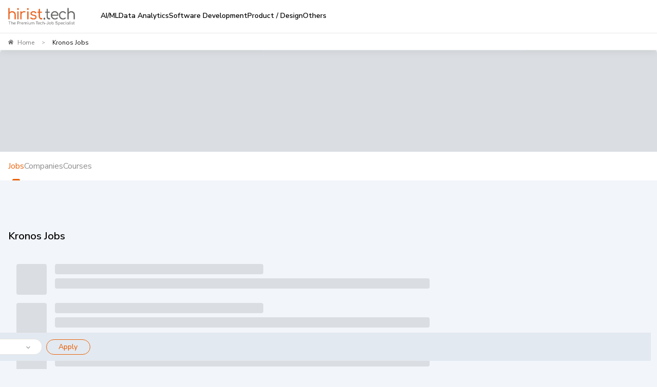

--- FILE ---
content_type: text/javascript
request_url: https://js-static.hirist.tech/production/2.1.27/_next/static/chunks/1195-be850df3b160e688.js
body_size: 28347
content:
"use strict";(self.webpackChunk_N_E=self.webpackChunk_N_E||[]).push([[1195],{64955:function(e,n,t){var o=t(52322),r=t(60520),i=t(59361),a=t(73597),s=t(62197),l=t(80422),d=t(95685);n.Z=function(){return(0,o.jsxs)(a.Z,{sx:{p:0,pt:2.5,bgcolor:"white",borderRadius:"8px",mb:3.75,backgroundImage:"url(https://job-static.hirist.com/V8/static/media/jobs-by-location-background.dc51eabc.svg)",backgroundRepeat:"no-repeat",backgroundPosition:"bottom"},children:[(0,o.jsx)(s.Z,{component:"h2",pl:2.5,children:"Jobs by location"}),(0,o.jsx)(l.Z,{sx:{listStyleType:"disc",pl:4.5,"& .MuiListItem-root":{display:"list-item"}},children:["Bangalore","Mumbai","Delhi NCR","Noida","Gurgaon/Gurugram","Hyderabad","Chennai","Coimbatore","Pune","Kolkata"].map(function(e,n){return(0,o.jsx)(d.ZP,{sx:{p:0},children:(0,o.jsxs)(r.rU,{sx:{p:0,fontSize:14,":hover":{cursor:"pointer"}},href:"".concat("https://www.hirist.tech","/it-jobs-in-").concat((0,i.bw)(e),"?source=jdLocationBlock"),target:"_blank",children:["Jobs in ",e]})},n)})})]})}},57883:function(e,n,t){t.d(n,{ZP:function(){return C},g5:function(){return j},cn:function(){return w}});var o=t(85333),r=t(52322),i=t(94449),a=t(62197),s=t(23119),l=t(78229),d=t(88646),c=t(38885),u=t(96138),p=t(55351),h=t(79427),x=function(){return(0,r.jsx)(r.Fragment,{children:"Oops! something went wrong, please try again"})},f=function(e){var n=e.children;return(0,r.jsx)(h.SV,{FallbackComponent:x,onError:function(e,n){},children:n})},m=t(81524),g=t(99491),v=t(89520),b=t(70503),y=t(40369),w=function(e,n){var t=arguments.length>2&&void 0!==arguments[2]?arguments[2]:"desktop";return null==e?void 0:e.map(function(e,o){return(null==e?void 0:e.item)&&o<e.item.length?(0,r.jsxs)(a.Z,{fontSize:n?12:10,color:n?"#898989":"secondary.main",fontWeight:500,children:[(null==e?void 0:e.name)==="Home"&&n&&(0,r.jsx)(g.E,{src:y.jhW,alt:"home-bread",width:10,height:10,style:{marginRight:"8px"}}),(0,r.jsx)(s.Z,{href:null==e?void 0:e.item,onClick:function(n){n.preventDefault(),(null==e?void 0:e.item)&&setTimeout(function(){return(0,v.Yo)(e.item,"_self")},0)},sx:{textDecoration:"none",color:n?"#898989":"secondary.main",":hover":{textDecoration:n?"underline":"none"}},children:"desktop"===t?null==e?void 0:e.name:(0,m.aS)(null==e?void 0:e.name,10)})]},"breadcrumb-layout-".concat(o)):(0,r.jsx)(a.Z,{fontSize:n?12:10,color:"secondary.main",sx:{overflowX:"hidden",overflowY:"hidden",textOverflow:"ellipsis",whiteSpace:"nowrap"},textTransform:"capitalize",children:"mobile"===t?(0,m.aS)(null==e?void 0:e.name,15):null==e?void 0:e.name},"breadcrumb-title-".concat(o))})},j=function(e){return null==e?void 0:e.map(function(n,t){if(null==n?void 0:n.name){var o,r={position:t+1,name:null==n?void 0:n.name};return(null==e?void 0:e.length)-1!==t&&(r.item="".concat("https://www.hirist.tech").concat(null==n?void 0:null===(o=n.item)||void 0===o?void 0:o.split("?")[0])),r}return n})},C=function(e){var n=e||{},t=n.children,s=n.breadcrumbElements,h=n.variant,x=((0,d.YN)(2560),(0,i.v9)(function(e){return e.app.page},i.wU)),m=w(s,!0,(0,i.v9)(function(e){return e.app.layout},i.wU).device),g=(0,o._)({background:h===c.r.VERSION_TWO?"#F2F5FA":"#fff",py:{xxs:s.length?6.9375:(null==x?void 0:x.indexOf(b.oG))>-1?6:7,md:("jobfeed"==x||null==x||x.indexOf(b.oG),8)},minHeight:(null==x?void 0:x.indexOf(b.Bh))>-1||(null==x?void 0:x.includes("registration-"))||(null==x?void 0:x.indexOf(b.OV))>-1||(null==x?void 0:x.indexOf(b.FU))>-1?"100vh":"58vh"},{px:0});return(0,r.jsx)(f,{children:(0,r.jsxs)(l.xu,{display:"flex",justifyContent:"center",sx:(0,o._)({},g,(null==x?void 0:x.indexOf(b.Bh))>-1||(null==x?void 0:x.indexOf(b.VH))>-1?{paddingBottom:"0px !important"}:{}),children:[(0,r.jsx)(function(){return(0,r.jsxs)(r.Fragment,{children:[(null==s?void 0:s.length)>0&&(0,r.jsx)(p.gR,{itemListElements:j(s)}),(null==s?void 0:s.length)>0&&(0,r.jsx)(l.xu,{sx:{borderBottom:"1px solid #f2f2f2",borderTop:"1px solid #e6e6e6",py:"9px",pr:"50px",pl:2,height:"34px",width:"100%",maxWidth:"1440px",zIndex:11,position:"fixed",background:"#fff",boxShadow:"0 4px 15px 0 rgba(0,0,0,.06)"},children:(0,r.jsx)(u.Z,{variant:c.r.VERSION_TWO,separator:(0,r.jsx)(a.Z,{fontSize:10,color:"#898989",mx:1.25,children:">"}),breadcrumbs:m})})]})},{}),(0,r.jsxs)(l.xu,{maxWidth:1440,width:"100%",children:[!1,t]})]})})}},91195:function(e,n,t){t.d(n,{uD:function(){return e_},zn:function(){return o.Z},UI:function(){return eE},bN:function(){return i.ZP},Ut:function(){return r.U}});var o=t(15072),r=t(25488),i=t(57883),a=t(81862),s=t(87612),l=t(85333),d=t(6692),c=t(2281),u=t(89290),p=t(5163),h=t(52322),x=t(42732),f=t(35196),m=t(79857),g=t.n(m),v=t(12436),b=t.n(v),y=t(25237),w=t.n(y),j=t(5632),C=t(2784),S=t(94449),k=t(27227),I=t(20509),_=t(46124),Z=t(91961),E=t(40369),P=t(85915),O=t(70525),D=t(40451),L=t(88646),T=t(99491),N=t(79204),z=t(8226),R=t(73597),W=t(41075),F=t(23119),A=t(21647),M=t(91746),U=t(6874),q=function(){var e,n,t,o,r=(0,u._)((0,C.useState)(Array),2),i=r[0],a=r[1],s=null===(e=(0,S.v9)(function(e){return e.app.context.navigation.actualCategory},S.wU))||void 0===e?void 0:e.toString(),l=(0,S.v9)(function(e){return e.app.context.navigation.tag},S.wU),d=(0,k.Z)(),c=d.page,p=d.ads,x=p.showCase.slot,f=p.jobfeedShowCase.slot,m=function(){var e=i[0];(0,_.Xf)("companyBannerClick","click",{ref:(0,_.kj)("ref")||"",categoryID:"category"===c?s:void 0,tagID:"tag"===c?l:void 0,page:(0,_.uW)(),sessionUsername:sessionStorage.getItem("userId")||"",companyID:(null==e?void 0:e.companyId)||(0,_.Sn)(null==e?void 0:e.link)||"",companyName:(null==e?void 0:e.title)||(0,_.I_)(null==e?void 0:e.link)||""})};(0,C.useEffect)(function(){if(null==i?void 0:i.length){var e=i[0];(0,_.Xf)("companyBannerView","view",{ref:(0,_.kj)("ref")||"",categoryID:"category"===c?s:void 0,tagID:"tag"===c?l:void 0,page:(0,_.uW)(),sessionUsername:sessionStorage.getItem("userId")||"",companyID:(null==e?void 0:e.companyId)||(0,_.Sn)(null==e?void 0:e.link)||"",companyName:(null==e?void 0:e.title)||(0,_.I_)(null==e?void 0:e.link)||""})}},[i]);var g=null==c?void 0:c.match(/^([a-z0-9-&]+)-jobs(?:-in-([a-z]+))?$/);(0,M.Z)("jobfeed"===c||g?f:x,a,"jobfeed"===c||g?{}:{categoryIds:parseInt(null!=s?s:"0")>0?s:5},!1);var v=(0,U.YN)("md");return(0,h.jsx)(R.Z,{sx:{width:"100%",minHeight:{xxs:160,md:200},height:{xxs:160,md:200},overflow:"hidden",position:"relative"},children:(null==i?void 0:i.length)>0?(0,h.jsxs)(h.Fragment,{children:[" ",(0,h.jsx)(W.ZP,{container:!0,sx:{minHeight:{xxs:160,md:200},height:{xxs:160,md:240},flexWrap:"nowrap",justifyContent:"center"},children:(0,h.jsx)("a",{onClick:function(e){e.preventDefault(),setTimeout(function(){var e;m(),(0,_.Yo)((null===(e=i[0])||void 0===e?void 0:e.link)||"/","_blank")},0)},href:null===(n=i[0])||void 0===n?void 0:n.link,target:"__blank",style:{textDecoration:"none",display:"flex",width:"100%"},children:null==i?void 0:i.map(function(e,n){return(0,h.jsx)(W.ZP,{item:!0,sx:{flexShrink:0,overflow:"hidden",width:{xxs:"100%",md:"".concat(100/i.length,"%")},px:"1px"},children:(0,h.jsx)(R.Z,{sx:{overflow:"hidden",width:"100%",height:"100%"},children:(0,h.jsx)(R.Z,{component:T.E,src:null==e?void 0:e.imageUrl,alt:"Office ".concat(n+1),loading:"lazy",sx:{width:"100%",overflow:"hidden",height:"100%",objectFit:"cover",transition:"transform 0.3s ease-in-out",cursor:"pointer","&:hover":{transform:"scale(1.05) !important;",transition:"-ms-transform 450ms cubic-bezier(0.645, 0.045, 0.355, 1) 0s, -webkit-transform 450ms cubic-bezier(0.645, 0.045, 0.355, 1) 0s, transform 450ms cubic-bezier(0.645, 0.045, 0.355, 1) 0s !important;"}}})})},n)})})}),(0,h.jsxs)(R.Z,{display:{xxs:"flex",md:"grid"},sx:{position:{xxs:"relative",md:"absolute"},bottom:{xxs:98,md:22},right:{xxs:22,md:20},textAlign:"center",justifyContent:{xxs:"space-between",md:"center"},alignItems:"end"},children:[(0,h.jsx)(T.E,{src:(null===(t=i[0])||void 0===t?void 0:t.companyLogo)||"",alt:"showcase_company",width:v?112:80,height:v?112:80,style:{marginLeft:v?20:45,maxWidth:v?112:80,maxHeight:v?112:80,position:"relative",objectFit:"contain"}}),(0,h.jsx)(F.Z,{onClick:function(e){e.preventDefault(),setTimeout(function(){var e;m(),(0,_.Yo)((null===(e=i[0])||void 0===e?void 0:e.link)||"/","_blank")},0)},href:null===(o=i[0])||void 0===o?void 0:o.link,target:"_blank",sx:{color:"#000",height:{xxs:"28px",md:"auto"},textTransform:"none",p:{xxs:"6px 13px 11px",md:"11px 13px"},borderRadius:1,fontSize:12,mt:{xxs:0,md:1.5},fontWeight:500,backgroundColor:"#fff",boxShadow:"0 4px 11px 0 rgba(0,0,0,.39)",transition:"all .3s",textDecoration:"none",":hover":{boxShadow:"none"},cursor:"pointer"},children:"VISIT COMPANY PAGE"})]})]}):(0,h.jsx)(W.ZP,{container:!0,sx:{minHeight:{xxs:160,md:220},height:{xxs:120,md:220},flexWrap:"nowrap",justifyContent:"center",gap:.5},children:(0,z._)(Array(v?3:1)).map(function(e,n){return(0,h.jsx)(A.Z,{variant:"rounded",width:"100%",height:"100%",sx:{borderRadius:2}},"skele_".concat(n))})})})},J=t(89520),B=t(29932),Y=t(45847),V=t.n(Y),H=function(){var e=(0,S.v9)(function(e){return e.auth}),n=e.userId,t=e.authInfo.token;return(0,h.jsxs)(h.Fragment,{children:[(0,h.jsx)(R.Z,{id:"company-story-feed",display:{xxs:"none",md:t?"block":"none"},sx:{mt:{md:-2,xxs:0}}}),t&&(0,h.jsx)(V(),{id:"".concat("hirist","-story-feed"),dangerouslySetInnerHTML:{__html:"\n              const gaLabel = 'Origin=jobfeed, UserId=".concat(n,", Device=Web';\n\n              // TEMPORARY EVENT TO HANDLE GAQ UNDEFINED ERROR \n              // TODO: Remove after implementing Google Analytics\n\n              const _gaq = { push: ([...args]) => console.log('GAQ', args) };\n              const config = {\n                domain: '").concat("hirist.tech","',\n                authToken: '").concat(t,"',\n                gaEventCbs: {\n                  view: (storyData) => {\n                    _gaq.push([\n                      '_trackEvent',\n                      'WebStoriesIimjobs',\n                      'jsViewsWebStories',\n                      gaLabel,\n                    ]);\n                    window?.tracking?.doTracking({\n                      uba: { \n                        eventName: 'storiesView', \n                        keyNames: {\n                          page: 'Jobfeed',\n                          actionSrc: 'normal',\n                          actionType: 'view',\n                          sessionUsername: sessionStorage.getItem('userId') || '',\n                          ref: new URL(window.location.href).searchParams.get('ref') || '',\n                          storyId: storyData?.id || \"\",\n                          companyID: storyData.header?.companyId || \"\",\n                          companyName: storyData.header?.heading || \"\",\n                        }\n                      },\n                    });\n                  },\n                  swipeup: (storyData) => {\n                    _gaq.push([\n                      '_trackEvent',\n                      'WebStoriesIimjobs',\n                      'jsClickCtaWebStories',\n                      gaLabel,\n                    ]);\n                    window?.tracking?.doTracking({\n                      uba: { \n                        eventName: 'storiesClick', \n                        keyNames: {\n                          page: 'Jobfeed',\n                          actionSrc: 'normal',\n                          actionType: 'click',\n                          sessionUsername: sessionStorage.getItem('userId') || '',\n                          ref: new URL(window.location.href).searchParams.get('ref') || '',\n                          companyID: storyData?.companyId || \"\",\n                          companyName: storyData?.companyName || \"\",\n                          storyID: storyData?.storyId || \"\",\n                          clickType: \"SwipeUp\",\n                        }\n                      },\n                    });\n                  },\n                  title: () => {\n                    _gaq.push([\n                      '_trackEvent',\n                      'WebStoriesIimjobs',\n                      'jsClickCompanyNameWebStories',\n                      gaLabel,\n                    ]);\n                  },\n                  clap: (storyData) => {\n                    _gaq.push([\n                      '_trackEvent',\n                      'WebStoriesIimjobs',\n                      'jsClickClapWebStories',\n                      gaLabel,\n                    ]);\n                    window?.tracking?.doTracking({\n                      uba: { \n                        eventName: 'storiesClick', \n                        keyNames: {\n                          page: 'Jobfeed',\n                          actionSrc: 'normal',\n                          actionType: 'click',\n                          sessionUsername: sessionStorage.getItem('userId') || '',\n                          ref: new URL(window.location.href).searchParams.get('ref') || '',\n                          clickType: \"Clap\",\n                          companyID: storyData?.companyId || \"\",\n                          companyName: storyData?.companyName || \"\",\n                          storyID: storyData?.storyId || \"\",\n                        }\n                      },\n                    });\n                  }\n                }\n              };\n              console.log('Loaded the story feed');\n              if (typeof window !== 'undefined') {\n                window.storyFeedPlugin?.storyFeedPluginInit(config);\n              }\n              ")}})]})},G=t(70503),$=t(59361),Q=t(19034),K=t.n(Q),X=t(58841),ee=t(47790),en=t(68282),et=t(81648),eo=t(65992),er=t(62197),ei=t(81524),ea=t(93331),es=t(18149),el=t.n(es),ed=t(22156),ec=t(64955),eu=t(81066),ep=t(33975),eh=function(){var e,n,t,o=(0,u._)((0,C.useState)(null),2),r=o[0],i=o[1],s=(0,S.v9)(function(e){return e.app.page},S.wU),l=new Date().getDate()%3+1,d=(0,k.Z)(),c=d.ads.hiristDownloadBanner,x=d.gaEvents.downloadApp,f={TOP:null==c?void 0:null===(e=c[0])||void 0===e?void 0:e.slot,MIDDLE:null==c?void 0:null===(n=c[1])||void 0===n?void 0:n.slot,BOTTOM:null==c?void 0:null===(t=c[2])||void 0===t?void 0:t.slot};(0,C.useEffect)(function(){var e;(e=(0,a._)(function(){return(0,p.Jh)(this,function(e){switch(e.label){case 0:return[4,(0,ep.L)(s,f,x)];case 1:return i(e.sent()),[2]}})}),function(){return e.apply(this,arguments)})()},[]);var m=function(e){(0,_.mG)(x.click,{event_category:x.eventCategory,Origin:s,UserId:sessionStorage.getItem("userId")||"NA",Device:sessionStorage.getItem("device")||"desktop",Device_Type:sessionStorage.getItem("deviceType")||"web",Status:sessionStorage.getItem("status")||"LoggedOut",Text:"Banner ".concat(l)}),(0,_.Yo)(e)};return r&&(0,h.jsx)(R.Z,{sx:{display:"flex",justifyContent:"center",position:"fixed",bottom:"27px",width:"92%",zIndex:12,height:"42px"},children:(0,h.jsx)(eu.Z,{sx:{fontSize:"12px",fontWeight:"800",px:"17px",py:"13px",lineHeight:"1.4",height:"42px",backgroundColor:"#fff3ef",borderRadius:"21px",border:"1px solid primary.main",color:"primary.main","&:hover":{backgroundColor:"#fff3ef"}},variant:"outlined",size:"small",onClick:function(){m(r.redirectLink)},children:r.label})})},ex=t(91636),ef=t(58154),em=t(68480),eg=t(34406),ev=function(e,n,t){var o;return(o={},(0,s._)(o,G.En,function(){var e,o;return t((0,N.uf)((0,d._)((0,l._)({userId:null==n?void 0:n.userId,pageNo:null==n?void 0:n.page,minexp:null==n?void 0:n.minexp,maxexp:null==n?void 0:n.maxexp,catId:null==n?void 0:n.catOrTagId},n.param),{loc:(null==n?void 0:null===(e=n.param)||void 0===e?void 0:e.loc)?null==n?void 0:null===(o=n.param)||void 0===o?void 0:o.loc.join(","):null})))}),(0,s._)(o,G.Kg,function(){var e,o;return t((0,N.kG)((0,d._)((0,l._)({userId:null==n?void 0:n.userId,pageNo:null==n?void 0:n.page,minexp:null==n?void 0:n.minexp,maxexp:null==n?void 0:n.maxexp,query:null==n?void 0:n.catOrTagId},n.param),{loc:(null==n?void 0:null===(e=n.param)||void 0===e?void 0:e.loc)?null==n?void 0:null===(o=n.param)||void 0===o?void 0:o.loc.join(","):null})))}),(0,s._)(o,G.mo,function(){var e,o;return t((0,N.qQ)((0,l._)((0,d._)((0,l._)({userId:null==n?void 0:n.userId,pageNo:null==n?void 0:n.page,minexp:null==n?void 0:n.minexp,maxexp:null==n?void 0:n.maxexp,query:null==n?void 0:n.catOrTagId},n.param),{loc:(null==n?void 0:null===(e=n.param)||void 0===e?void 0:e.loc)?null==n?void 0:null===(o=n.param)||void 0===o?void 0:o.loc.join(","):null}),(null==n?void 0:n.searchType)&&{searchType:n.searchType})))}),(0,s._)(o,G.PJ,function(){var e,o;return t((0,N.qy)((0,d._)((0,l._)({userId:null==n?void 0:n.userId,pageNo:null==n?void 0:n.page,minexp:null==n?void 0:n.minexp,maxexp:null==n?void 0:n.maxexp},n.param),{loc:(null==n?void 0:null===(e=n.param)||void 0===e?void 0:e.loc)?null==n?void 0:null===(o=n.param)||void 0===o?void 0:o.loc.join(","):null})))}),(0,s._)(o,G.ez,(0,a._)(function(){var e,o,r;return(0,p.Jh)(this,function(i){return[2,t((0,N.Jp)((0,d._)((0,l._)({},n.param),{userId:null===(e=n)||void 0===e?void 0:e.userId,id:null===(o=n)||void 0===o?void 0:o.catOrTagId,type:null===(r=n)||void 0===r?void 0:r.type})))]})})),(0,s._)(o,G.n9,function(){var e,o;return t((0,N.fe)((0,d._)((0,l._)({userId:null==n?void 0:n.userId,pageNo:null==n?void 0:n.page,minexp:null==n?void 0:n.minexp,maxexp:null==n?void 0:n.maxexp,recruiterId:null==n?void 0:n.catOrTagId},n.param),{loc:(null==n?void 0:null===(e=n.param)||void 0===e?void 0:e.loc)?null==n?void 0:null===(o=n.param)||void 0===o?void 0:o.loc.join(","):null})))}),o)[e]()},eb=w()(function(){return t.e(6043).then(t.bind(t,46043))},{loadableGenerated:{webpack:function(){return[46043]}},ssr:!1}),ey=w()(function(){return t.e(6184).then(t.bind(t,96184))},{loadableGenerated:{webpack:function(){return[96184]}},loading:function(){return(0,h.jsx)(P.Z,{})}}),ew=w()(function(){return Promise.all([t.e(984),t.e(5742)]).then(t.bind(t,11731))},{loadableGenerated:{webpack:function(){return[11731]}},ssr:!1}),ej=(w()(function(){return Promise.all([t.e(8412),t.e(2731)]).then(t.bind(t,76874))},{loadableGenerated:{webpack:function(){return[76874]}},loading:function(){return(0,h.jsx)(P.Z,{})},ssr:!1}),(0,C.memo)(w()(function(){return Promise.resolve().then(t.bind(t,33996))},{loadableGenerated:{webpack:function(){return[33996]}},loading:function(){return(0,h.jsx)(P.Z,{})}}))),eC=(0,C.memo)(w()(function(){return t.e(4944).then(t.bind(t,44944))},{loadableGenerated:{webpack:function(){return[44944]}},loading:function(){return(0,h.jsx)(P.Z,{})}})),eS=w()(function(){return Promise.resolve().then(t.bind(t,21279))},{loadableGenerated:{webpack:function(){return[21279]}},loading:function(){return(0,h.jsx)(P.Z,{})},ssr:!1}),ek=(w()(function(){return Promise.resolve().then(t.bind(t,94775))},{loadableGenerated:{webpack:function(){return[94775]}},loading:function(){return(0,h.jsx)(P.Z,{})},ssr:!1}),w()(function(){return Promise.resolve().then(t.bind(t,58402))},{loadableGenerated:{webpack:function(){return[58402]}},loading:function(){return(0,h.jsx)(P.Z,{})},ssr:!1})),eI=(0,eo.ZP)(F.Z)(function(e){var n=e.theme;return{textDecoration:"none",color:n.palette.text.primary,transition:"ease 0.3s",position:"relative","&:hover":{color:n.palette.primary.main,cursor:"pointer"},"&.active":{color:n.palette.primary.main,p:{":before":{content:'""',position:"absolute",width:"50%",height:"3px",backgroundColor:n.palette.primary.main,bottom:0,left:"25%",borderTopLeftRadius:n.spacing(.5),borderTopRightRadius:n.spacing(.5)}}},p:{paddingTop:n.spacing(2),paddingBottom:n.spacing(2)}}}),e_=function(e){var n,t,o,i,s,m,v,y,w,P,z,R,W,A,M,U=e.jobFeedType,Y=e.catOrTagId,V=e.showProfileCard,Q=e.showFeatured,eo=e.showLearning,es=e.calledType,eu=e.variant,ep=void 0===eu?O.r.VERSION_TWO:eu,e_=e.feedOnly,eZ=void 0!==e_&&e_,eE=e.showLearningCenterCTA,eP=e.preFilters,eO=e.setPageNumber,eD=e.onFiltersChange,eL=e.showFeaturedInstitute,eT=e.showRolesAtLeadingBrands,eN=e.showPlatinumPartners,ez=e.showLearnGrow,eR=e.showSalesEvent,eW=e.nearByCitiesJobs,eF=e.extractedParams,eA=e.searchType,eM=(0,c._)(e,["jobFeedType","catOrTagId","showProfileCard","showFeatured","showLearning","calledType","variant","feedOnly","showLearningCenterCTA","preFilters","setPageNumber","onFiltersChange","showFeaturedInstitute","showRolesAtLeadingBrands","showPlatinumPartners","showLearnGrow","showSalesEvent","nearByCitiesJobs","extractedParams","searchType"]),eU=(0,S.I0)(),eq=(0,j.useRouter)(),eJ=eq.asPath.startsWith("/ai-search"),eB=(0,u._)((0,C.useState)(!1),2),eY=eB[0],eV=eB[1],eH=(0,u._)((0,C.useState)(eM.catOrTagTitle),2),eG=eH[0],e$=eH[1],eQ=(0,u._)((0,C.useState)(!1),2),eK=eQ[0],eX=eQ[1],e0=(0,u._)((0,C.useState)(eP.page+1),2),e1=e0[0],e2=e0[1],e5={page:0,concat:!1},e4=(0,u._)((0,C.useState)(eW),2),e3=e4[0],e9=e4[1],e6=(0,k.Z)(),e8=(0,C.useMemo)(function(){var e=!1;if(!eP)return eP;for(var n in eP)if(eP[n]&&!["page","query"].includes(n)){e=!0;break}return e},[eP]),e7=e6.jobfeed,ne=e7.singleWidget,nn=e7.mulWidget,nt=e6.premiumProducts,no=nt.earlyApplicant,nr=nt.resumeBuilder,ni=e6.proMembership.userProfileWidget,na=(0,L.YN)("sm"),ns=(0,L.YN)("md"),nl={};try{U!==G.mo&&(nl=(0,J.Ji)(U))}catch(e){}var nd=function(e,n){var t=window.location.href,o="",r="";return(null==n?void 0:n.personalDetails)||(o="".concat(o,"&pd=pd"),r="/registration/addPersonalDetails?profiletype=1".concat(o,"&has=1")),(null==n?void 0:n.educationDetails)||r||(o="".concat(o,"&ed=ed"),r="/registration/addEducationalDetails?profiletype=1".concat(o,"&has=1")),(null==n?void 0:n.resumeAttached)||r||(o="".concat(o,"&ur=ur"),r="/registration/addPersonalDetails?profiletype=1".concat(o,"&has=1")),(null==n?void 0:n.professionalDetails)||(null==e?void 0:e.experienceStatus)===1||r||(o="".concat(o,"&pro=pro"),r="/registration/addWorkExperience?profiletype=1".concat(o)),r&&(r="".concat(r,"&redirectto=").concat(t)),r},nc=(n=(0,a._)(function(e,n,t,o){var r,i,a,s,l,d,c,u,h,x;return(0,p.Jh)(this,function(p){switch(p.label){case 0:if(p.trys.push([0,2,,3]),(null===(r=a=nd(n,t))||void 0===r?void 0:r.length)>0)return localStorage.removeItem("applyJobIdsPostLogIn"),(s=(0,J.$X)())&&(l=ts.includes("?")?"&":"?",a+="".concat(l,"pref=").concat(encodeURIComponent(s))),window.location.href=a,[2];return[4,I.IB.applyToMultipleJobs(e,{coverLetter:null===(i=n)||void 0===i?void 0:i.coverLetterId,jobId:""},o)];case 1:if(Array.isArray(d=p.sent())&&d.every(function(e){return!1===e.success}))return localStorage.removeItem("applyJobIdsPostLogIn"),window.location.reload(),[2];return c=e.length,localStorage.getItem("applyJobIdsPostLogIn")?(u="".concat("https://www.hirist.tech","/job/applied?jobId=").concat(e[0],"&ref=multiapp&count=").concat(c,"&pref=jf"),h=(0,J.$X)(),localStorage.removeItem("applyJobIdsPostLogIn"),h&&(x=u.includes("?")?"&":"?",u+="".concat(x,"pref=").concat(encodeURIComponent(h))),window.location.href=u):(0,J.Yo)("".concat("https://www.hirist.tech","/job/applied?jobId=").concat(e[0],"&ref=multiapp&count=").concat(c,"&pref=jf")),localStorage.removeItem("applyJobIdsPostLogIn"),[3,3];case 2:return console.error(p.sent()),window.location.reload(),[3,3];case 3:return[2]}})}),function(e,t,o,r){return n.apply(this,arguments)}),nu=(0,u._)((0,C.useState)(eP?(0,d._)((0,l._)({},nl,eP),{minexp:eP.minexp||nl.minexp,maxexp:eP.maxexp||nl.maxexp}):e5),2),np=nu[0],nh=nu[1],nx=(0,u._)((0,C.useState)([]),2),nf=nx[0],nm=nx[1],ng=(0,S.v9)(function(e){return e.auth},S.wU),nv=ng.isLoggedIn,nb=ng.userId,ny=(0,$.Si)([null==np?void 0:np.loc])||"Cities";(0,C.useEffect)(function(){if(("category"==es||"tag"==es)&&nU==G.ez){var e;(e=(0,a._)(function(){var e,n,t,o,r,i,a,s;return(0,p.Jh)(this,function(d){switch(d.label){case 0:return[4,I.z2.getNearByCityJobs((0,l._)({userId:nb,minexp:null===(e=np)||void 0===e?void 0:e.minexp,maxexp:null===(n=np)||void 0===n?void 0:n.maxexp,loc:(null===(o=np)||void 0===o?void 0:null===(t=o.loc)||void 0===t?void 0:t.length)?null===(i=np)||void 0===i?void 0:null===(r=i.loc)||void 0===r?void 0:r.join(","):(null===(a=np)||void 0===a?void 0:a.loc)||null},"category"==es?{catId:Y}:{query:Y}))];case 1:return e9({hasMore:!1,jobs:null===(s=d.sent())||void 0===s?void 0:s.data}),[2]}})}),function(){return e.apply(this,arguments)})()}},[np]);var nw=(0,S.v9)(function(e){return e.user}),nj=nw.profile,nC=nj.subscriptions,nS=nj.proMembership,nk=nj.settings,nI=nj.tags,n_=nj.id,nZ=nj.showSpotLight,nE=nw.completeness.profileStatus,nP=nw.interviewSlots,nO=(0,S.v9)(function(e){return e.app.layout},S.wU),nD=nO.searchOverlay,nL=nO.enableLoginPopup,nT=(0,S.v9)(function(e){return e.app.context.isCrawlerBot},S.wU),nN=(0,S.v9)(function(e){return e.job}),nz=nN.jobfeed,nR=nN.isLoading,nW=nN.loadMoreEnabled,nF=nN.isFilterLoaded,nA=nN.totalJobs,nM=(0,C.useMemo)(function(){return!!na||null==nE||!nE.resumeAttached},[na,null==nE?void 0:nE.resumeAttached]),nU=(0,S.v9)(function(e){return e.app.page},S.wU),nq=(0,C.useMemo)(function(){var e,n=!1;for(var t in np)if(np[t]&&!["page","sort","userId","catOrTagId","concat"].includes(t)&&(null===(e=np[t])||void 0===e?void 0:e.length)&&!np[t].includes(0)){n=!0;break}return"search"===nU&&!n||n},[np]),nJ=(0,C.useCallback)((0,a._)(function(){var e,n;return(0,p.Jh)(this,function(t){switch(t.label){case 0:return eU({type:"job/jobFeed/set_jobfeed_loading",payload:{isLoading:!0,loadingSource:"jobfeedLoading"}}),[4,ev(U,{maxexp:0,userId:nb,type:es,catOrTagId:Y,param:np,searchType:eA},eU)];case 1:return n=t.sent(),eU({type:"job/jobFeed/set_jobfeed_loading",payload:{isLoading:!1,loadingSource:"jobfeedLoading"}}),eU({type:"job/jobFeed/set_filter_applied",payload:{isFilterApplied:!1}}),((null===(e=n)||void 0===e?void 0:e.error)||U===G.En&&"-1"===Y&&!nq)&&eU({type:"job/jobFeed/set_jobfeed_filter_loaded",payload:!1}),[2]}})}),[0,0,np,nb,Y,U,es,eU]),nB=(0,S.v9)(function(e){return e.job});(0,C.useEffect)(function(){[G.En,G.Kg,G.mo,G.ez,G.n9].includes(U)&&np.page>=0&&nJ(),U===G.PJ&&np.page>=0&&nJ()},[np,Y]),(0,C.useEffect)(function(){eU((0,N.EV)()),(e8&&![G.ez,G.En,G.Kg].includes(U)||U===G.mo)&&eU({type:"job/jobFeed/set_jobfeed_filter_loaded",payload:!0})},[]);var nY=b()(function(e){var n=e+((null==eP?void 0:eP.page)||e5.page);n<=1?(e2(0),(0,ei.BT)({page:null}),eO&&eO(1)):(e2(n),(0,ei.BT)({page:n}),eO&&eO(n))},250,{leading:!0}),nV=(0,S.v9)(function(e){return e.app.layout},S.wU).device;(0,C.useEffect)(function(){"1"==(0,f.getCookie)("2faEmailAction",{domain:"true"===eg.env.NEXT_PUBLIC_TRAIL?"localhost":".hirist.tech"})&&eX(!0)},[]);var nH=function(e){var n,t=arguments.length>1&&void 0!==arguments[1]&&arguments[1],o=e.experience,r=e.locationLabels,i=(0,c._)(e,["experience","locationLabels"]),a=null!==(h=G.MN[parseInt(o)-1])&&void 0!==h?h:{minexp:0,maxexp:0},s=(null==r?void 0:r.replace(/ /g,"-"))||"",u=(0,l._)((0,d._)((0,l._)((0,d._)((0,l._)({},e5),{userId:nb,catOrTagId:Y}),i),{sort:null===(p=i.sort)||void 0===p?void 0:p.join(",")}),a);if((null==u?void 0:u.loc)||U!==G.ez||(u.loc=eP.loc),eJ||!el()(u,np)){eU({type:"job/jobFeed/set_filter_applied",payload:{isFilterApplied:!0}}),nh(u);var p,h,x={loc:u.loc,minexp:u.minexp,maxexp:u.maxexp,duration:null===(f=u.posting)||void 0===f?void 0:f[0],industry:u.industry};if(null==eD||eD(x),U===G.mo){var f,m,v=t?{minexp:0,maxexp:0}:a,b=i.query,y=(0,c._)(i,["query"]);t&&(y.posting="");var w=b||Y;eJ||(eq.replace({pathname:(null==i?void 0:i.query)?"".concat(G.AI,"/").concat(g()(null==w?void 0:w.toLowerCase().replace("&","")),"-jobs"):eq.pathname,query:(0,d._)((0,l._)({},eq.query,v,y),{loc:s})},void 0,{shallow:!0}),(0,ei.BT)((0,d._)((0,l._)({},v,i),{loc:s,sort:(null==e?void 0:e.sort)||null})))}else eJ||(0,ei.BT)((0,d._)((0,l._)({},a,i),{loc:s,sort:(null==e?void 0:e.sort)||null}));eU({type:"job/jobFeed/set_jobfeed_filter_loaded",payload:!t}),(0,_.mG)("jsclickJobFilter",(0,l._)({pagename:U},e)),(0,_.Xf)("filterJobListingClick","click",{pageName:U,page:U,categoryID:Number(Y),tagID:Number(Y),filterExp:JSON.stringify(a),filterLocation:Array.isArray(e.loc)?e.loc.join(","):e.loc,filterIndustry:Array.isArray(null==e?void 0:e.industry)?null==e?void 0:null===(m=e.industry)||void 0===m?void 0:m.join(","):null==e?void 0:e.industry,sessionUsername:sessionStorage.getItem("userId")||""})}U===G.mo&&e$("Search for - ".concat(null!==(n=e.query)&&void 0!==n?n:np.query||""))};(0,C.useEffect)(function(){var e,n={},t={};try{t=(0,J.Ji)(U),U===G.mo&&(t={}),n=(0,l._)({},t,eq.query),(0,J.WR)(U,{minexp:n.minexp,maxexp:n.maxexp})}catch(e){}var o=n.loc,r=n.sort,i=n.minexp,a=n.maxexp,s=n.posting,d=n.page,c=n.industry,u=(0,ei.w3)(o),p=null==c?void 0:c.split(","),h=u?null==u?void 0:null===(e=u.split(","))||void 0===e?void 0:e.map(function(e){return parseInt(e)}):null,x=G.MN.map(function(e){return"".concat(e.minexp,"-").concat(e.maxexp)}).indexOf("".concat(i,"-").concat(a));x=x>-1?[x+1]:null;var f={loc:h,sort:r?[r]:null,page:parseInt(d)||0,experience:x,industry:p};U===G.mo&&(f.query=eP.query),s&&(f.posting=[parseInt(s)]),eU({type:"job/jobFeed/set_filters",payload:{filters:f,options:{showSort:U===G.PJ}}});var m=Object.assign({},f);null==m||delete m.page,null==m||delete m.sort,Object.values(m).every(function(e){return!e})||eU({type:"job/jobFeed/set_jobfeed_filter_loaded",payload:!0})},[]),(0,C.useEffect)(function(){nb&&U===G.PJ&&(0,a._)(function(){return(0,p.Jh)(this,function(e){switch(e.label){case 0:return[4,I.Kp.invites("invites")];case 1:return eU({type:"User/set_user_interviewslots",payload:e.sent()}),[2]}})})()},[nb,U]);var nG=[];nZ&&nG.push({title:"Spotlight"}),(null==nS?void 0:nS.isValid)&&nG.push({title:"Pro Membership",actionLabel:"Valid till ".concat(K()().add(null==nS?void 0:nS.daysLeft,"day").format("DD MMM YYYY")),actionUrl:(0,$.jg)("jf","123",null==ni?void 0:ni.refCode,null==ni?void 0:ni.refFeature)}),(null==nC?void 0:null===(o=nC.earlyApplicant)||void 0===o?void 0:o.isValid)&&(null==no?void 0:no.enabled)&&nG.push({title:"Early Applicant",actionLabel:"Valid till ".concat(K()(null==nC?void 0:null===(z=nC.earlyApplicant)||void 0===z?void 0:z.validUpTo,"DD-MM-YYYY").format("DD MMM YYYY")),actionUrl:(0,$.NG)(null==no?void 0:no.redirectUrl)}),(null==nC?void 0:null===(i=nC.resumeBuilder)||void 0===i?void 0:i.isValid)&&(null==nr?void 0:nr.enabled)&&nG.push({title:"Resume Builder",actionLabel:"Valid till ".concat(K()(null==nC?void 0:null===(R=nC.resumeBuilder)||void 0===R?void 0:R.validUpTo,"DD-MM-YYYY").format("DD MMM YYYY")),actionUrl:(0,$.NG)(null==nr?void 0:nr.redirectUrl)});var n$=null==nn?void 0:null===(s=nn.content)||void 0===s?void 0:s.filter(function(e){var n;return(null==e?void 0:e.tag)!=="earlyapplicant"||null==no||!no.enabled||null==nC||null===(n=nC.earlyApplicant)||void 0===n||!n.isValid});"number"==typeof(null==nP?void 0:nP.count)&&nP.count>0&&(null==nP?void 0:null===(m=nP.slots)||void 0===m?void 0:m.length)&&(null==ne?void 0:null===(W=ne.content[0])||void 0===W?void 0:W.actionUrl)&&(ne.content[0].actionUrl=1==nP.count?(0,Z.$)((0,$.NG)("/cal/pick-date/".concat((null===(A=nP.slots[0])||void 0===A?void 0:A.calId)||"","/").concat(nP.slots[0].id||"")),"WEB_SIDEBAR","normal"):(0,Z.$)((0,$.NG)(null==ne?void 0:null===(M=ne.content[0])||void 0===M?void 0:M.actionUrl),"WEB_SIDEBAR","normal"));var nQ=(t=(0,a._)(function(){var e,n,t,o,r,i,a,s,l;return(0,p.Jh)(this,function(d){switch(d.label){case 0:if(!(0,$.o6)())return[3,5];if(!localStorage.getItem("applyJobIdsPostLogIn"))return[3,4];return[4,I.W4.profile("profile")];case 1:if(!(e=d.sent().profile)||(o=null===(n=(0,_.C_)(e))||void 0===n?void 0:n.completeness,!((null===(t=r=localStorage.getItem("applyJobIdsPostLogIn")||"")||void 0===t?void 0:t.length)>0)))return[3,3];a=[],s=[];try{l=JSON.parse(r),Array.isArray(l)?(a=l.map(function(e){return e.id}),s=l.map(function(e){return e.refCode})):a=r.split(",")}catch(e){a=r.split(",")}return[4,nc(a,e,null===(i=o)||void 0===i?void 0:i.profileStatus,s.length>0?s:void 0)];case 2:d.sent(),d.label=3;case 3:return[3,5];case 4:window.location.reload(),d.label=5;case 5:return[2]}})}),function(){return t.apply(this,arguments)}),nK=function(){(0,f.deleteCookie)("2faEmailAction",{domain:"true"===eg.env.NEXT_PUBLIC_TRAIL?"localhost":".hirist.tech"})},nX=function(e){(0,J.Yo)((0,$.NG)(e),"_self")},n0=(0,u._)((0,C.useState)(!1),2),n1=n0[0],n2=n0[1];(0,C.useEffect)(function(){n2(!0)},[]);var n5="Courses"==U||"Companies"==U?U:eG.includes("Jobs")||eG.includes("jobs")?U==G.n9?"Jobs Posted":eG:"".concat(eG," Jobs"),n4=function(e,n,t){(0,_.mG)("".concat(n,"_").concat(t),{event_category:"".concat(e),Origin:nU,UserId:sessionStorage.getItem("userId")||"NA",Device:sessionStorage.getItem("device")||"desktop",Device_Type:sessionStorage.getItem("deviceType")||"web",Status:sessionStorage.getItem("status")||"LoggedOut",Php_SessionID_Mod:sessionStorage.getItem("phpSessId")||"0"})};(0,C.useEffect)(function(){nU===G.PJ&&ns&&n4("App_Promotion","DownloadAppQR2Desktop","View"),(nU===G.Kg||nU===G.En)&&ns&&n4("App_Promotion","DownloadAppQR1Desktop","View")},[nU,ns]);var n3=(0,u._)((0,C.useState)({title:"",description:""}),2),n9=n3[0],n6=n3[1],n8=(0,u._)((0,C.useState)(function(){return new Map}),2),n7=n8[0],te=n8[1];(0,C.useEffect)(function(){if(nU!==G.PJ){var e,n,t,o=(0,ea.DI)(eM.catOrTagTitle,e1,nA+(nU===G.ez&&(null==e3?void 0:null===(e=e3.jobs)||void 0===e?void 0:e.length)>0&&(null==nB?void 0:null===(n=nB.jobfeed)||void 0===n?void 0:n.length)<=10?null==e3?void 0:null===(t=e3.jobs)||void 0===t?void 0:t.length:0));n6({title:o.title,description:o.description})}},[nA,e3]);var tn=(0,L.YN)(),tt=(0,L.zT)(600),to=(0,u._)((0,C.useState)(!1),2),tr=to[0],ti=to[1],ta=(0,u._)((0,C.useState)(""),2),ts=ta[0],tl=ta[1];(0,C.useEffect)(function(){tl(window.location.href)},[]),(0,C.useEffect)(function(){(nU===G.En||nU===G.Kg||nU===G.mo||nU===G.PJ&&(ts.includes("/company")||ts.includes("/courses")))&&ti(!1)},[nU,ts]);var td=n5.replace(/ in [^]+$/," Nearby ".concat(ny));return(0,h.jsxs)(h.Fragment,{children:[(0,h.jsx)(ee.Z,{}),(0,$.o6)()&&!(nU===G.n9||nU==G.VH)&&(0,h.jsx)(r.s,{pageNo:e1,nextPage:!!nW,type:"jobfeed",title:n9.title,description:n9.description}),"company"!=es&&!eZ&&(0,h.jsxs)(et.x,{mt:nU===G.PJ||"Courses"==U||"Company"==U?0:4,mb:{xxs:"30px",md:"Company"===U?"50px":"100px"},children:[!["search"].includes(U)&&!((null===(v=eq.query)||void 0===v?void 0:v.keyword)&&(null===(y=eq.query)||void 0===y?void 0:y.keyword.length)>0)&&(0,h.jsx)(q,{}),(0,h.jsx)(ed.Z,{enabled:!0,top:(tn?98:88)-(nU===G.PJ||"Courses"==U||"Company"==U?34:0),innerZ:9,enableTransforms:!1,children:(0,h.jsxs)(et.x,{px:{xxs:3,md:2},id:"navigation_listing_tabs",sx:{display:"flex",background:"#fff",gap:{xxs:7,md:5},width:"100%",justifyContent:{xxs:"center",md:"flex-start"}},children:[(0,h.jsx)(eI,{onClick:function(){setTimeout(function(){nv?window.location.href="/jobfeed":window.location.href="/"},0)},className:"Company"!=U&&"Courses"!=U?"active":"",style:{color:"Company"!==U&&"Courses"!==U?"#E9630C":"#8d8d8d !important"},children:(0,h.jsx)(et.x,{children:(0,h.jsx)(er.Z,{children:"Jobs"})})}),(0,h.jsx)(eI,{onClick:function(){setTimeout(function(){(0,_.mG)("jsClickCompaniesTab",{UserId:sessionStorage.getItem("userId")||"NA",event_category:"CompaniesTab",Device:sessionStorage.getItem("device")||"desktop",Device_Type:sessionStorage.getItem("deviceType")||"web"}),window.location.href="/company"},0)},className:"Company"==U?"active":"",style:{color:"Company"==U?"#E9630C":"#8d8d8d !important"},children:(0,h.jsx)(et.x,{children:(0,h.jsx)(er.Z,{children:"Companies"})})}),(0,h.jsx)(eI,{onClick:function(){setTimeout(function(){(0,_.mG)("jsClickCoursesTab",{UserId:sessionStorage.getItem("userId")||"NA",event_category:"CompaniesTab",Device:sessionStorage.getItem("device")||"desktop",Device_Type:sessionStorage.getItem("deviceType")||"web"}),window.location.href="/courses"},0)},className:"Courses"==U?"active":"",style:{color:"Courses"==U?"#E9630C":"#8d8d8d !important"},children:(0,h.jsx)(et.x,{children:(0,h.jsx)(er.Z,{style:{color:"Courses"==U?"#E9630C":"#8d8d8d !important"},children:"Courses"})})})]})})]}),(0,h.jsxs)(D.Z,{sx:{position:"relative"},container:!0,rowSpacing:2,columnSpacing:{md:1,lg:2,xl:4},mt:"company"==es?7:"",children:[V&&nM&&!1,(0,h.jsxs)(D.Z,{item:!0,xxs:12,md:eZ?12:8.5,xl:eZ?12:9,children:[(0,h.jsx)(B.Z,{isSearchEnabled:nD}),"Company"==U?(0,h.jsx)(h.Fragment,{children:(0,h.jsx)(em.NP,{companyJobs:null==eM?void 0:eM.companyJobs})}):"Courses"==U?(0,h.jsx)(ex.default,{coursesArr:eM.courses}):U!==G.PJ||!n_||(null==nI?void 0:nI.length)?(U===G.mo||nU==G.ez||nF||(null==nz?void 0:nz.length)||!1!==nR)&&(!nT||(null==nz?void 0:nz.length))&&(U!==G.mo||nB.jobfeed.length||nF||nR)?(0,h.jsx)(h.Fragment,{children:(0,h.jsx)(eC,{onLoadMore:function(e,n){nf.push(n.scrollTop||document.documentElement.scrollTop),nm(nf),nh((0,d._)((0,l._)({},np),{page:(np.page||0)+1,concat:!0}))},routeToJobDetail:function(e,n){(0,J.Yo)("".concat(G.hf,"/").concat(e,"-").concat(n))},title:U===G.PJ?G.mP:n5,feedOnly:eZ,onFilter:nH,onClearFilter:function(){if(eU({type:"job/jobFeed/set_filter_chips",payload:{chips:[]}}),eJ){var e=(null==np?void 0:np.query)||("string"==typeof Y?Y:"");nH((0,d._)((0,l._)({},e5),{query:e}),!0)}else nH(e5,!0);localStorage.removeItem("filter"),(0,f.deleteCookie)("filter")},variant:ep,onJobSave:function(){nv||eV(!0)},onInfiniteScroll:function(){if(nf.length){for(var e=0,n=0;n<=nf.length;n++)if(nf[n]<document.documentElement.scrollTop)e+=1;else break;nY(e+1)}},infiniteScroll:U!==G.n9,catId:Y,checkJobs:n7,cityJobs:e3,preFilters:eP,extractedParams:eF})}):(0,h.jsx)(ey,{noTags:!1,title:n5,page:U}):(0,h.jsx)(ey,{noTags:!(null==nI?void 0:nI.length),title:U===G.PJ?G.mP:n5}),("category"==es||"tag"==es)&&nU==G.ez&&(null==e3?void 0:null===(w=e3.jobs)||void 0===w?void 0:w.length)>0&&(null==nB?void 0:null===(P=nB.jobfeed)||void 0===P?void 0:P.length)<=10&&(0,h.jsxs)(et.x,{ml:2,sx:(0,l._)({},!1),children:[(0,h.jsx)(er.Z,{component:"h2",fontSize:"20px",fontWeight:600,children:td}),(0,h.jsx)(ef.wO,{title:"",onLoadMore:function(){},companyJobs:e3,setCompanyJobList:e9,checkJobs:n7,setCheckJobs:te})]}),tr&&tt&&(0,h.jsx)(eh,{})]}),!eZ&&(0,h.jsxs)(D.Z,{item:!0,md:3.32,xl:2.85,ml:{xxs:"16px",md:0},mr:{xxs:"16px",md:0},sx:{display:{xxs:nW?"none":"block",md:"block"},width:"100%"},children:[U!==G.PJ||(null==nk?void 0:nk.hideStories)?(0,h.jsx)(h.Fragment,{}):(0,h.jsx)(h.Fragment,{children:(0,h.jsx)(H,{})}),U===G.PJ&&(0,h.jsxs)(h.Fragment,{children:[(0,h.jsxs)(et.x,{sx:{mb:3.5},children:[(0,h.jsx)(er.Z,{fontSize:16,fontWeight:500,color:"secondary.main",sx:{mb:1.5},children:"Profile Status"}),(0,h.jsx)(eb,{showSmallBadges:!1,variant:O.r.VERSION_ONE})]}),na&&(null==nn?void 0:nn.enabled)&&(0,h.jsx)(eS,{cardSxProps:{mt:2,mb:3.5,borderRadius:2},cardInfo:n$,variant:O.r.VERSION_FOUR})]}),(0,h.jsx)(ej,{variant:ep,showSmallBadges:!1,showFeatured:Q,showLearning:eo,showLearnGrow:ez,showFeaturedInstitute:eL,showRolesAtLeadingBrands:eT,showPlatinumPartners:eN,showSalesEvent:eR,showLearningCenterCTA:void 0===eE||eE,page:nU==G.j1||nU==G.VH?nU:void 0,showEventOnly:!["Courses","Company"].includes(U)}),U===G.ez&&(0,h.jsx)(ec.Z,{}),ns&&(nU==G.Kg||nU==G.En||nU==G.PJ)&&(0,h.jsx)(ek,{sendEvent:n4}),"desktop"==nV&&(0,h.jsx)(et.x,{mt:3.75,sx:{visibility:n1?"visible":"hidden"},children:(0,h.jsx)(X.default,{heading:"Stay updated with our blogs"})})]}),!1,(0,h.jsx)(ew,{variant:O.r.VERSION_TWO,onSuccess:nQ,openDialog:nL||eY,enableSignIn:!0,setOpenDialog:function(){eU({type:"AppContext/set_login_popup",payload:!1}),eV(!1)}}),(0,h.jsxs)(x.Z,{title:"2-Step Verification",subtitle:"Action Required!",invertedTitle:!0,variant:O.r.VERSION_TWO,open:eK,onClose:function(){eX(!1),nK()},children:[(0,h.jsxs)(et.x,{display:"flex",alignItems:"center",justifyContent:"flex-start",gap:1,px:1,pt:1,children:[(0,h.jsx)(T.E,{src:E.NL_,alt:"caution","data-name":"2fa",width:32,height:32,objectFit:"cover",quality:50}),(0,h.jsx)(er.Z,{color:"secondary.main",variant:"subtitle2",lineHeight:"21px",children:"We noticed that you do not have access to the phone number you've enabled for 2-Step Verification."})]}),(0,h.jsx)(et.x,{display:"flex",alignItems:"center",justifyContent:"flex-start",gap:1,px:1,pt:1,pb:2,children:(0,h.jsx)(er.Z,{color:"#7e7e7e",lineHeight:"18px",variant:"body3",children:"Before continuing, we request you to change your number to ensure a smoother experience while logging in to your iimjobs account. Alternatively, you may also disable the 2-Step Verification."})}),(0,h.jsxs)(et.x,{display:"flex",flexDirection:"column",alignItems:"flex-start",justifyContent:"flex-start",onClick:function(){return nK()},gap:1.5,px:1,children:[(0,h.jsxs)(et.x,{width:"100%",display:"flex",alignItems:"center",justifyContent:"space-between",border:"1px solid #7e7e7e20",borderRadius:2,px:1.5,py:1,sx:{cursor:"pointer"},onClick:function(){return nX("/mfasettings?cn=1")},children:[(0,h.jsx)(F.Z,{href:(0,$.NG)("/mfasettings?cn=1"),target:"_blank",color:"secondary.main",fontSize:"12px",lineHeight:"16px",fontWeight:500,sx:{textDecoration:"none",":hover":{textDecoration:"underline"}},children:"Change number"}),(0,h.jsx)(T.E,{src:E._Qn,alt:"Arrow",width:12,height:12,objectFit:"cover"})]}),(0,h.jsxs)(et.x,{width:"100%",display:"flex",alignItems:"center",justifyContent:"space-between",border:"1px solid #7e7e7e20",borderRadius:2,px:1.5,py:1,sx:{cursor:"pointer"},onClick:function(){return nX("/mfasettings?da=1")},children:[(0,h.jsx)(F.Z,{href:(0,$.NG)("/mfasettings?da=1"),target:"_blank",color:"secondary.main",fontSize:"12px",lineHeight:"16px",fontWeight:500,sx:{textDecoration:"none",":hover":{textDecoration:"underline"}},children:"Disable 2-Step Verification"}),(0,h.jsx)(T.E,{src:E._Qn,alt:"Arrow",width:12,height:12,objectFit:"cover"})]}),(0,h.jsx)(en.default,{onClick:function(){return eX(!1)},sx:{color:"primary.main",padding:"0px 0px 8px 12px",":hover":{textDecoration:"underline",background:"#fff"}},children:"I'll do this later"})]})]})]})]})},eZ=t(82876),eE=function(e){var n,t,o=e||{},r=o.children,i=o.onSubmit,s=o.submitDisabled,l=o.loading,d=o.disableFooter,c=o.footerEnable,u=(0,k.Z)(),x=(0,S.v9)(function(e){return e.app.page},S.wU),f=(0,S.v9)(function(e){return{profileStatus:e.user.completeness.profileStatus,experienceStatus:e.user.profile.experienceStatus}},S.wU),m=f.profileStatus,g=f.experienceStatus,v=Object.fromEntries((null===(t=(0,eZ.useSearchParams)())||void 0===t?void 0:t.entries())||[]),b=u[x],y=b.backCTA,w=b.skipCTA,j=b.submitCTA,C=(n=(0,a._)(function(){return(0,p.Jh)(this,function(e){switch(e.label){case 0:return[4,I.TM.skipProfesssion()];case 1:return e.sent(),[2]}})}),function(){return n.apply(this,arguments)}),_=[{active:x===G.QO,link:(0,J.DZ)(u[G.QO].link,v),label:u[G.QO].label,backUrl:"",forwardUrl:(0,J.DZ)(u[G.Hn].link,v)},{active:x===G.Hn,link:m.personalDetails?(0,J.DZ)(u[G.Hn].link,v):"",label:u[G.Hn].label,backUrl:(0,J.DZ)(u[G.QO].link,v),forwardUrl:(0,J.DZ)(u[G.nD].link,v)},{active:x===G.nD,link:m.educationDetails?(0,J.DZ)(u[G.nD].link,v):"",label:u[G.nD].label,backUrl:(0,J.DZ)(u[G.Hn].link,v),forwardUrl:(0,J.DZ)(u[G.YN].link,v)},{active:x===G.YN,link:g?(0,J.DZ)(u[G.YN].link,v):"",label:u[G.YN].label,backUrl:(0,J.DZ)(u[G.nD].link,v),forwardUrl:(null==v?void 0:v.has)=="1"||(null==v?void 0:v.hir)=="1"?m.followKeywords?"/jobfeed":"/personalize-jobfeed?fl=rg":(0,J.DZ)(u[G.Vr].link,v)},{active:x===G.Vr,link:g?(0,J.DZ)(u[G.Vr].link,v):"",label:u[G.Vr].label,backUrl:(0,J.DZ)(u[G.YN].link,v),forwardUrl:(0,J.DZ)(u[G.w6].link,v)},{active:x===G.w6,link:g?(0,J.DZ)(u[G.w6].link,v):"",label:u[G.w6].label,backUrl:(0,J.DZ)(u[G.Vr].link,v),forwardUrl:m.followKeywords?(null==v?void 0:v.ref)?"/jobfeed?ref=".concat(null==v?void 0:v.ref):"/jobfeed":"/personalize-jobfeed?fl=rg"}];return((null==v?void 0:v.has)=="1"||(null==v?void 0:v.hir)=="1")&&_.splice(_.length-2,2),(0,h.jsxs)(R.Z,{position:"relative",padding:"16px",children:[(0,h.jsxs)(R.Z,{display:"flex",justifyContent:{xxs:"flex-start",md:"center"},alignItems:"flex-start",flexDirection:{xxs:"column",md:"row"},sx:{mb:{xxs:6,md:10}},children:[(0,h.jsxs)(R.Z,{width:{xxs:"calc(100% - 28px)",md:"auto"},ml:-.5,mt:{xxs:-3.25,md:5.625},pt:2,display:"flex",justifyContent:"flex-start",alignItems:"flex-start",flexDirection:{xxs:"column",md:"row"},position:"fixed",left:{xxs:"auto",md:"5%",lg:"8%",xl:"10%",xxl:"18%"},zIndex:100,sx:{background:{xxs:"#fff",md:"transparent"}},children:[(0,h.jsxs)(R.Z,{ml:.5,display:{xxs:y?"flex":"none",md:"none"},justifyContent:"center",alignItems:"center",gap:.625,onClick:function(){var e,n=_.filter(function(e){return e.active});(null==n?void 0:n.length)&&(null===(e=n[0])||void 0===e?void 0:e.backUrl)&&(0,J.Yo)(n[0].backUrl,"_self")},sx:{cursor:"pointer"},children:[(0,h.jsx)(R.Z,{width:1.5,height:1.5,display:"flex",justifyContent:"center",alignItems:"center",sx:{transform:"rotate(180deg)"},children:(0,h.jsx)(T.E,{src:E.s$$,alt:"",width:12,height:12})}),(0,h.jsx)(er.Z,{variant:"subtitle1",color:"primary.main",lineHeight:"24px",children:y})]}),(0,h.jsx)(R.Z,{width:"100%",mt:2,display:c?"none":"flex",children:(0,h.jsx)(em.ko,{steps:_,disableFooter:d})})]}),(0,h.jsxs)(R.Z,{display:"flex",justifyContent:"flex-start",boxShadow:{xxs:"none",md:"0px 9px 9px 0px #00000014"},border:{xxs:"0px",md:"1px solid #E0E0E0"},borderRadius:4,width:{xxs:"100%",md:840},ml:{xxs:0,md:c?5:32},mt:{xxs:0,md:5.5},sx:{transition:"all ease 0.2s",background:"#fff"},children:[(0,h.jsx)(R.Z,{width:{xxs:"100%",md:x===G.Vr?600:540,lg:x===G.Vr?680:540},ml:{xxs:0,md:7.5},mt:{xxs:y?9:7,md:5.5},mb:{xxs:0,md:6.25},mr:{xxs:0,md:1},children:r}),(0,h.jsx)(R.Z,{display:x===G.r0?{xxs:"none",md:"flex"}:"none",marginTop:"50px",marginLeft:"95px",height:"min-content",children:(0,h.jsx)(er.Z,{sx:{cursor:"pointer",fontSize:"14px",fontWeight:400,color:"#7E7E7E"},onClick:function(){return(0,J.Yo)("/jobfeed","_self")},children:"Skip to Jobfeed"})})]})]}),(0,h.jsx)(R.Z,{position:"fixed",bottom:0,left:0,width:"100%",display:c?"none":"flex",justifyContent:"center",className:"registrationFooter",children:(0,h.jsx)(em.Jf,{backCTA:y,skipCTA:x===G.nD?"":w,submitCTA:x===G.YN&&((null==v?void 0:v.has)=="1"||(null==v?void 0:v.hir)=="1")?"Finish":j,onSubmit:void 0===i?function(){}:i,submitDisabled:s,loading:l,steps:_,disableFooter:d,onSkip:x===G.nD?C:void 0})})]})}},58841:function(e,n,t){t.r(n);var o=t(52322),r=t(92096),i=t(74905),a=t(7671),s=t(62197),l=t(73597),d=t(23119),c=t(39996),u=t(94449),p=t(12105),h=(0,t(37254).Jj)(),x=[{link:"https://www.hirist.tech/blog/how-to-write-leave-application-for-urgent-work-format-samples/",title:"How to Write Leave Application for Urgent Work: Format &amp; Samples (2025)",imageUrl:"https://www.hirist.tech/blog/wp-content/uploads/2025/01/leave-application-for-urgent-work.jpg"},{link:"https://www.hirist.tech/blog/top-90-machine-learning-interview-questions-and-answers/",title:"Top 90+ Machine Learning Interview Questions and Answers",imageUrl:"https://www.hirist.tech/blog/wp-content/uploads/2025/01/machine-learning-interview-questions.jpg"},{link:"https://www.hirist.tech/blog/top-40-deep-learning-interview-questions-and-answers/",title:"Top 40+ Deep Learning Interview Questions and Answers",imageUrl:"https://www.hirist.tech/blog/wp-content/uploads/2025/01/deep-learning-interview-questions.jpg"}],f=function(e){return e.includes("/c/others")?"other-category-page":e.includes("/c")?"category-page":e.includes("/k")?"tag-page":e.includes("it-jobs-in-")?"generic-city-page":e.includes("jobs-in")?"category-city-page":e.includes("-careers")?"company-listing-page":e.includes("/j/")?"jd-page":e.includes("/jobfeed")?"jobfeed-page":""};n.default=function(e){var n=e.heading,t=(0,u.v9)(function(e){return e.ads.blogs}),m=[{link:"https://www.hirist.tech/blog/how-to-write-leave-application-for-urgent-work-format-samples/",title:"How to Write Leave Application for Urgent Work: Format &amp; Samples (2025)",imageUrl:"https://www.hirist.tech/blog/wp-content/uploads/2025/01/leave-application-for-urgent-work.jpg"},{link:"https://www.hirist.tech/blog/top-90-machine-learning-interview-questions-and-answers/",title:"Top 90+ Machine Learning Interview Questions and Answers",imageUrl:"https://www.hirist.tech/blog/wp-content/uploads/2025/01/machine-learning-interview-questions.jpg"},{link:"https://www.hirist.tech/blog/top-40-deep-learning-interview-questions-and-answers/",title:"Top 40+ Deep Learning Interview Questions and Answers",imageUrl:"https://www.hirist.tech/blog/wp-content/uploads/2025/01/deep-learning-interview-questions.jpg"}],g=null===(w=m=(null==t?void 0:t.length)>0?t:x)||void 0===w?void 0:w.map(function(e,n){return(0,o.jsx)(r.Z,{sx:{borderRadius:2,boxShadow:3},children:(0,o.jsxs)("a",{href:null!==(S=null==e?void 0:e.link)&&void 0!==S?S:"",target:"_blank",style:{textDecoration:"none"},children:[(0,o.jsx)(i.Z,{component:"img",height:"180",image:e.imageUrl,alt:"Blog for regisnation"}),(0,o.jsx)(a.Z,{sx:{height:100},children:(0,o.jsx)(s.Z,{fontSize:14,fontWeight:600,color:"secondary.dark",children:e.title})})]})},n)}),v=null===(j=(0,u.v9)(function(e){return e.app.context.navigation.selected},u.wU))||void 0===j?void 0:j.toString(),b="",y=(0,u.v9)(function(e){return e.app.page},u.wU);try{var w,j,C,S,k,I,_=null!==(k=p.rZ[v])&&void 0!==k?k:v;b=null!==(I=p.XC[_])&&void 0!==I?I:""}catch(e){b=""}return(0,o.jsx)(o.Fragment,{children:(null===(C=m)||void 0===C?void 0:C.length)>0&&(0,o.jsxs)(o.Fragment,{children:[(0,o.jsxs)(l.Z,{display:"flex",sx:{justifyContent:"space-between",mb:1.5},children:[(0,o.jsx)(s.Z,{variant:"body1",children:n}),(0,o.jsx)(d.Z,{sx:{textDecoration:"none",":hover":{color:"secondary.main"}},href:"category"==y||"location_based"==y||"category_location_based"==y||"tag"==y?"/blog/category/technology/"+b+"?ref=".concat(f(h.location.pathname)):"jobdetail"==y?"/blog/category/interview-questions/"+"?ref=".concat(f(h.location.pathname)):"/blog/"+"?ref=".concat(f(h.location.pathname)),target:"_blank",fontSize:14,children:"View All"})]}),(0,o.jsx)(l.Z,{sx:{width:"100%",overflow:"hidden",position:"relative"},children:(0,o.jsx)(c.Z,{carouselItems:g,slidesPerView:1,fullFrame:!0,showArrows:!1,swiperProps:{spaceBetween:20,slidesPerView:1,pagination:{clickable:!0},autoplay:{delay:3e3,disableOnInteraction:!1},style:{width:"100%",display:"flex"}},singular:!0,hideNavigationOnMobile:!0})})]})})}},75760:function(e,n,t){t.d(n,{$w:function(){return v},PW:function(){return g},w5:function(){return r}});var o,r,i=t(81862),a=t(85333),s=t(6692),l=t(5163),d=t(52322),c=t(40369),u=t(68480),p=t(47746),h=t(25237),x=t.n(h),f=t(99491);(o=r||(r={}))[o.DownloadBrochure=1]="DownloadBrochure",o[o.Enquire=2]="Enquire";var m=x()((0,i._)(function(){var e;return(0,l.Jh)(this,function(n){switch(n.label){case 0:return[3,2];case 1:return e=n.sent(),[3,4];case 2:return[4,t.e(4520).then(t.bind(t,14520))];case 3:e=n.sent(),n.label=4;case 4:return[2,e]}})}),{loadableGenerated:{webpack:function(){return[14520]}},loading:function(){return(0,d.jsx)(d.Fragment,{})},ssr:!1}),g=function(e){var n=e.disabled,t=e.handleEnquiryButtonClick,o=e.isDeviceLarge,h=e.sx,x=e.buttonLoading,g=(0,p.Z)();return(0,d.jsx)(m,{variant:"contained",disabled:void 0!==n&&n,size:"small","data-testid":"download_brochure",sx:(0,s._)((0,a._)({height:40,fontSize:void 0!==o&&o?16:12,borderRadius:5,px:1.375,py:.625,bgcolor:"transparent",color:g.palette.primary.main,border:"1px solid ".concat(g.palette.primary.main),":hover":{bgcolor:"rgba(73, 150, 110, 0.04)",color:g.palette.primary.main},width:"100%",fontWeight:500},{fontFamily:"Nunito Sans !important"},h),{textTransform:"none !important"}),className:"download-brochure-btn",onClick:(0,i._)(function(){var e;return(0,l.Jh)(this,function(n){return[2,null===(e=t)||void 0===e?void 0:e(r.DownloadBrochure)]})}),startIcon:(0,d.jsx)(f.E,{src:c.Efi,alt:"download-brochure",height:14,width:14}),children:void 0!==x&&x?(0,d.jsx)(u.aN,{}):"Download Brochure"})},v=function(e){var n=e.text,t=e.disabled,o=void 0!==t&&t,c=e.handleEnquiryButtonClick,h=e.isDeviceLarge,x=e.sx,f=e.buttonLoading,g=(0,p.Z)(),v="I am interested"===n;return(0,d.jsx)(m,{variant:"contained",disabled:o,"data-testid":"enquire_course",size:"small",className:"enquiry-btn",sx:(0,s._)((0,a._)((0,s._)((0,a._)((0,s._)((0,a._)({fontSize:void 0!==h&&h?16:12,fontWeight:500,borderRadius:5,px:1.375,py:.625,height:40},{fontFamily:"Nunito Sans !important"}),{width:"100%"}),v?{color:g.palette.primary.contrastText,bgcolor:g.palette.text.primary}:{border:o?"none":"1px solid ".concat(g.palette.primary.main),color:g.palette.primary.main,bgcolor:"transparent"}),{":hover":(0,a._)({bgcolor:v?g.palette.primary.main:"rgba(73, 150, 110, 0.04)",color:v?g.palette.primary.contrastText:g.palette.primary.main},{fontFamily:"Nunito Sans !important"})}),x),{textTransform:"initial !important"}),onClick:(0,i._)(function(){var e;return(0,l.Jh)(this,function(n){return[2,null===(e=c)||void 0===e?void 0:e(r.Enquire)]})}),children:void 0!==f&&f?(0,d.jsx)(u.aN,{color:"inherit"}):n})}},91636:function(e,n,t){t.r(n),t.d(n,{StickyContainer:function(){return X},default:function(){return ea}});var o=t(81862),r=t(85333),i=t(89290),a=t(8226),s=t(5163),l=t(52322),d=t(87612),c=t(6692),u=t(2281),p=t(20509),h=t(65992),x=t(92096),f=t(62197),m=t(23883),g=t(43894),v=t(17377),b=t(47746),y=t(69089),w=t(73597),j=t(81066),C=t(77961),S=t(60520),k=t(99491),I=t(5632),_=t(2784),Z=t(94449),E=t(59361),P=t(88646),O=t(40369),D=t(46124),L=t(67351),T=t(75539),N=t(75760),z=(0,h.ZP)(x.Z)(function(e){return{borderRadius:e.theme.spacing(2)}}),R=(0,h.ZP)("span")(function(e){var n=e.theme;return(0,d._)({width:4,height:4,backgroundColor:"#cecece",borderRadius:"50%",display:"inline-block",marginRight:14,marginLeft:15,verticalAlign:"middle"},n.breakpoints.down("sm"),{marginRight:0,marginLeft:0})}),W=(0,h.ZP)(f.Z)(function(e){return{display:"flex",alignItems:"center"}}),F=(0,h.ZP)(function(e){var n=e.className,t=(0,u._)(e,["className"]);return(0,l.jsx)(m.Z,(0,c._)((0,r._)({},t),{classes:{popper:n}}))})(function(e){var n,t=e.theme;return n={ul:{margin:0,padding:"14px 15px"}},(0,d._)(n,"& .".concat(g.Z.tooltip),{padding:t.spacing(1,2),borderRadius:t.spacing(1),backgroundColor:"#1c2d41",color:"#fff",fontSize:16}),(0,d._)(n,".MuiTooltip-arrow:before",{backgroundColor:"#1c2d41"}),n}),A=(0,h.ZP)(v.Z)(function(e){return{borderRadius:0,position:"relative",display:"flex",gap:e.theme.spacing(1.5),".joblist__logo":{borderRadius:e.theme.spacing(1.5),border:"0.6px solid #7E7E7E33"},".joblist__right_element":{position:"absolute",width:"fit-content",right:e.theme.spacing(2.5),display:"flex",flexDirection:"column",alignItems:"flex-end",textAlign:"right",top:0,bottom:0},".joblist__subtitle":{p:{wordBreak:"break-all",color:e.theme.palette.text.secondary}},".save-icon":{display:"none"},":hover":{".save-icon":{display:"unset"}}}}),M=(0,h.ZP)(k.E)({backgroundColor:"#fff",border:"1px solid #ececec",borderRadius:10,transition:"box-shadow 0.3s ease","&:hover":{boxShadow:"0px 4px 10px rgba(0, 0, 0, 0.2)"}}),U=function(e){var n,t,a,d,c,u,h,x,f=e.data,m=e.handleEnquiryInLoggedOutState,g=void 0===m?function(){}:m,v=e.sx,U=void 0===v?{}:v,q=e.forUnpublishedCourses,J=void 0!==q&&q,B=(0,b.Z)(),Y=(t=(n=(0,i._)((0,_.useState)(""),2))[0],a=n[1],(0,_.useEffect)(function(){"undefined"!=typeof navigator&&a(navigator.userAgent||navigator.vendor||"")},[]),t),V=(0,Z.v9)(function(e){return e.auth.authInfo.token}),H=function(e){if(/(iPad|iPhone|Android|webOS|iPod|BlackBerry|IEMobile|Opera Mini|Mobile)/i.test(e)){if(/android/i.test(e))return"android";if(/iphone|ipad|ipod|iPhone|ios/.test(e))return"ios"}return"web"},G=(0,I.useRouter)(),$=(0,Z.v9)(function(e){return e.auth}).userId,Q=G.query,K=Q.refinv,X=void 0===K?"NA":K,ee=Q.reforg,en=void 0===ee?"NA":ee,et=function(e){var n=e.replace(/-jobs$/,"").split("-").map(function(e){return e.charAt(0).toUpperCase()+e.slice(1)}).join(" "),t=L.bd.find(function(e){return e.name.toLowerCase()===n.toLowerCase()});return t?t.id:""},eo=function(e){var n=e.replace(/-jobs$/,"").split("-").map(function(e){return e.charAt(0).toUpperCase()+e.slice(1)}).join(" "),t=!0,o=!1,r=void 0;try{for(var i,a=L.bd[Symbol.iterator]();!(t=(i=a.next()).done);t=!0){var s=i.value,l=s.tags.find(function(e){return e.name.toLowerCase()===n.toLowerCase()});if(l)return{tagId:l.id,catId:s.id}}}catch(e){o=!0,r=e}finally{try{t||null==a.return||a.return()}finally{if(o)throw r}}return{tagId:"",catId:""}},er=function(){var e=window.location.pathname,n="",t="";if(e.includes("/k/")){var o=e.match(/\/k\/([^.]+)\.html/);if(o){var r=eo(o[1]);t=String(r.tagId),n=String(r.catId)}}else if(e.includes("/c/")){var i=e.match(/\/c\/([^.]+)\.html/);i&&(n=String(et(i[1])))}return{catId:n,tagId:t}},ei=(0,i._)((0,_.useState)(!1),2),ea=ei[0],es=ei[1],el=(0,i._)((0,_.useState)(!1),2),ed=el[0],ec=el[1],eu=(d=(0,o._)(function(){var e,n,t,o;return(0,s.Jh)(this,function(r){switch(r.label){case 0:return es(!0),(0,D.mG)("lgClickCourseDownload",{event_category:"Learn and Grow",CourseId:"".concat(f.id),UserId:"".concat($),Status:"".concat($?"LoggedIn":"LoggedOut"),Device:"".concat(H(Y)),Reforg:"".concat(en||""),RefInv:"".concat(X||"")}),[4,p.JR.downloadBrochure({coursePublishedId:f.id,refinv:null!==(n=X.toString())&&void 0!==n?n:"NA",reforg:null!==(t=en.toString())&&void 0!==t?t:"NA"})];case 1:return o=r.sent(),es(!1),(null===(e=o)||void 0===e?void 0:e.brochure_file)&&(0,D.Yo)(o.brochure_file,"_blank"),[2]}})}),function(){return d.apply(this,arguments)}),ep=(0,i._)((0,_.useState)(null),2);ep[0],ep[1];var eh=(0,i._)((0,_.useState)(!1),2),ex=(eh[0],eh[1]),ef=(0,i._)((0,_.useState)(!1),2),em=ef[0],eg=ef[1],ev=(0,i._)((0,_.useState)(!1),2),eb=ev[0],ey=ev[1],ew=(0,i._)((0,_.useState)(N.w5.Enquire),2),ej=ew[0],eC=ew[1],eS=(0,i._)((0,_.useState)([{countryCode:"",countryName:"",countryCodeAlpha:""}]),2),ek=eS[0],eI=eS[1];(0,P.YN)();var e_=G.query,eZ=e_.id,eE=void 0===eZ?0:eZ,eP=e_.enq,eO=(0,Z.I0)(),eD=(0,i._)((0,_.useState)(""),2),eL=eD[0],eT=eD[1],eN=(c=(0,o._)(function(){var e,n;return(0,s.Jh)(this,function(t){switch(t.label){case 0:return ec(!0),[4,p.JR.enquireCourse({coursePublishedId:Number(f.id),refinv:X.toString(),reforg:en.toString()})];case 1:if(null===(e=n=t.sent())||void 0===e?void 0:e.error)throw Error(n.error.message);return ec(!1),n.enquiryID>0||n.blacklistedUser&&n.blacklistedUser>0?eQ(!0):eT(n.CourseMessage),[2]}})}),function(){return c.apply(this,arguments)}),ez=(0,Z.v9)(function(e){return e.user.profile}),eR=ez.experienceYear,eW=void 0===eR?-1:eR,eF=ez.phone,eA=void 0===eF?"0":eF,eM=null!==(x=(0,Z.v9)(function(e){var n,t,o,r;return null==e?void 0:null===(r=e.user)||void 0===r?void 0:null===(o=r.profile)||void 0===o?void 0:null===(t=o.locations)||void 0===t?void 0:null===(n=t.current)||void 0===n?void 0:n.id}))&&void 0!==x?x:-1,eU=f.showcaseData?f.showcaseData:f,eq=(eU.companyId,eU.companyName,eU.description,eU.location);eU.jobCount,(0,_.useEffect)(function(){var e,n=function(){ex(!1)};return null===(e=window)||void 0===e||e.addEventListener("scroll",n),function(){window.removeEventListener("scroll",n)}},[]),(0,_.useEffect)(function(){eb&&(eg(!1),ej===N.w5.Enquire?eN():ej===N.w5.DownloadBrochure&&eu())},[eb]);var eJ=(u=(0,o._)(function(){return(0,s.Jh)(this,function(e){switch(e.label){case 0:return e.trys.push([0,2,,3]),[4,p.W4.getS3Resource("countrycodes")];case 1:return eI(e.sent().countrycodes),[3,3];case 2:return console.error("Failed to fetch country data",e.sent()),[3,3];case 3:return[2]}})}),function(){return u.apply(this,arguments)}),eB=(0,i._)((0,_.useState)(!1),2),eY=eB[0],eV=eB[1],eH=function(e){return e?"#e9630c":"transparent"};(0,P.YN)();var eG=(0,i._)((0,_.useState)(!1),2),e$=eG[0],eQ=eG[1];return(0,l.jsx)(z,{"data-testid":"course-tile-container",className:"joblist-card-v2",color:"gray.dark",sx:(0,r._)({mb:"20px",cursor:"pointer",position:"relative",overflow:"unset",transition:"all ease 0.2s",width:{xxs:"calc(100% - 54px)",md:"92%"},ml:{xxs:4,md:4},":hover":{boxShadow:"rgba(0, 0, 0, 0.09) 0px 5px 15px 0px;"}},U),onClick:function(){(0,D.mG)("lgClickCourse",{event_category:"Learn and Grow",CategoryId:er().catId.toString(),UserId:sessionStorage.getItem("userId")||"NA",Status:sessionStorage.getItem("status")||"LoggedOut",Device:sessionStorage.getItem("device")||"desktop",Reforg:en.toString(),Refinv:X.toString()})},children:(0,l.jsxs)("a",{"data-testid":"course-tile-link",href:J?"/course_unpublished_detail?cId=".concat(f.id):"/course/".concat((0,E.bw)(f.title),"-").concat(f.id,"?ref=nav"),target:"_blank",style:{textDecoration:"none",color:"#000"},children:[em&&(0,l.jsx)(T.Z,{userId:parseInt($,10),closeEnquiryPopup:function(){eg(!1)},handleProfileUpdate:function(){ey(!0)},countriesJson:ek}),V?(0,l.jsxs)(y.Z,{open:e$,onClose:function(){eQ(!1)},fullWidth:!0,sx:{".MuiDialog-paper":{maxWidth:900,minHeight:120}},children:[(0,l.jsx)(w.Z,{display:"flex",justifyContent:"flex-end",children:(0,l.jsx)(w.Z,{onClick:function(){eQ(!1)},sx:{cursor:"pointer",position:"relative",width:"50px",height:"50px",backgroundColor:"#f2f5fa",borderRadius:"50%",display:"flex",alignItems:"center",justifyContent:"center",margin:1,"&:hover":{backgroundColor:"white",boxShadow:"0 6px 14px 0 rgba(0, 0, 0, 0.09)"}},children:(0,l.jsx)(k.E,{src:O.aMB,alt:"cross-icon",height:12,width:12})})}),(0,l.jsx)(C.Z,{userId:$,token:V,enquiredCourseId:f.id,refinv:X.toString(),reforg:en.toString(),enquiryId:parseInt((void 0===eP?-1:eP).toString(),10),userExp:eW,userLocation:eM,setdialogOpen:eQ})]}):(0,l.jsx)(l.Fragment,{}),(0,l.jsxs)(A,{"data-testid":"course-tile-content",elevation:0,sx:{py:{xxs:1.25},borderRadius:2,cursor:"pointer",pl:5,pr:0},children:[(0,l.jsx)(w.Z,{"data-testid":"course-tile-image-container",sx:{display:"flex",position:"absolute",left:"-25px",top:B.spacing(1.25)},children:(0,l.jsx)(M,{"data-testid":"course-tile-image",src:f.path,alt:"alt",width:50,height:50,unoptimized:!0})}),(0,l.jsxs)(w.Z,{"data-testid":"course-tile-details",display:"flex",width:"100%",onClick:function(){(0,D.mG)("lgClickCourse",{event_category:"Learn and Grow",CourseId:"".concat(f.id),UserId:"".concat($),Status:"".concat($?"LoggedIn":"LoggedOut"),Device:"".concat(H(Y)),Reforg:"".concat(en||""),RefInv:"".concat(X||"")});var e=(0,D.Pz)().queryParams,n=er(),t=n.catId,o=n.tagId;(0,D.Xf)("courseClick","click",{ref:e.ref||"",page:(0,D.uW)(),categoryID:t||"",tagID:o||"",refOrg:en||"",courseId:eE.toString(),refInv:X||"",sessionUsername:$?$.toString():""})},children:[(0,l.jsxs)(w.Z,{sx:{width:{xxs:"100%",md:"65%",lg:"70%",xxl:"75%"}},children:[(0,l.jsx)(w.Z,{children:(0,l.jsx)(W,{"data-testid":"course-tile-title",variant:"subtitle2",fontSize:{xxs:14,md:16},lineHeight:"21px",fontWeight:600,width:"90%",sx:{lineClamp:"3","-webkit-line-clamp":"2","-webkit-box-orient":"vertical",textOverflow:"ellipsis",overflow:"hidden",wordWrap:"break-word",display:"block",alignItems:"center"},children:f.title})}),(0,l.jsxs)(w.Z,{"data-testid":"course-tile-subtitle",className:"joblist__subtitle",sx:{display:"flex",gap:1,alignItems:"center",color:B.palette.text.secondary,flexWrap:"wrap",mb:"10px",mt:"5px",mr:{xxs:1,md:0}},children:[(0,l.jsx)(W,{"data-testid":"course-tile-institute",variant:"subtitle2",fontSize:{xxs:14,md:14},lineHeight:"21px",fontWeight:500,sx:{opacity:.8,overflow:"hidden",display:"block",flex:"0 1 auto"},children:f.institute}),(0,l.jsx)(R,{sx:{flexShrink:0}}),(0,l.jsx)(F,{"data-testid":"course-tile-location",arrow:!0,id:"display_location",className:"set-tooltip",title:(0,l.jsx)(w.Z,{component:"ul",sx:{listStyleType:"square",paddingLeft:2},children:null==eq?void 0:eq.map(function(e,n){return(0,l.jsx)(w.Z,{component:"li",fontSize:16,fontWeight:"normal",padding:"2px 1px",children:e.name},n)})}),children:(0,l.jsx)(W,{variant:"subtitle2",fontSize:{xxs:14,md:14},lineHeight:"21px",fontWeight:500,sx:{opacity:.8,textOverflow:"ellipsis",overflow:"hidden",wordWrap:"break-word",display:"-webkit-box",WebkitLineClamp:2,WebkitBoxOrient:"vertical",flex:"0 1 auto"},children:eq.length>1?"Multiple Locations":null===(h=eq[0])||void 0===h?void 0:h.name})}),(0,l.jsx)(R,{sx:{flexShrink:0}}),(0,l.jsx)(W,{"data-testid":"course-tile-duration",sx:{fontWeight:400,fontSize:14,opacity:.8,flex:"0 1 auto"},children:f.duration})]}),f.oneLiner?(0,l.jsx)(W,{sx:{fontWeight:400,fontSize:14,opacity:.8,display:{xxs:"none",md:"inline-block"}},children:f.oneLiner}):(0,l.jsx)(l.Fragment,{}),!J&&(0,l.jsxs)(w.Z,{"data-testid":"course-tile-actions",display:{xxs:"flex"},sx:{mt:2,flexDirection:{xxs:"column",md:"row"},ml:{xxs:"0px",md:0}},children:[(0,l.jsx)(j.Z,{"data-testid":"course-tile-enquire-btn",onClick:function(e){if(e.preventDefault(),e.stopPropagation(),eC(N.w5.Enquire),(0,D.mG)("lgClickCourseLead",{event_category:"Learn and Grow",CourseId:"".concat(f.id),UserId:"".concat($),Status:"".concat($?"LoggedIn":"LoggedOut"),Device:"".concat(H(Y)),Reforg:"".concat(en||""),RefInv:"".concat(X||"")}),V){if(V&&!eb&&("0"===eA||-1===eW||-1===eM)){eJ().then(function(){return eg(!0)});return}V&&eN()}else eO({type:"AppContext/set_login_popup",payload:!0}),null==g||g()},sx:{border:"1px solid #e9630c",borderRadius:"16px",padding:"5px",px:"20px",width:"168px",height:"33px",display:"flex",alignItems:"center",transition:"background-color 0.3s ease-in-out","&:hover":{backgroundColor:"#e9630c",color:"#fff !important","& img":{filter:"brightness(0) invert(1)"},"& .text":{color:"#fff"}}},onMouseEnter:function(){return eV(!0)},onMouseLeave:function(){return eV(!1)},children:(0,l.jsx)(W,{className:"text",sx:{fontFamily:"Nunito Sans",fontSize:14,color:"#e9630c",fontWeight:500,marginLeft:1,transition:"color 0.3s ease-in-out"},children:ed?(0,S.PQ)(eH(eY)):"I am Interested"})}),f.brochure?(0,l.jsx)(j.Z,{"data-testid":"course-tile-brochure-btn",onClick:function(e){if(e.preventDefault(),e.stopPropagation(),eC(N.w5.DownloadBrochure),V||(eO({type:"AppContext/set_login_popup",payload:!0}),null==g||g()),V&&!eb&&("0"===eA||-1===eW||-1===eM)){eJ().then(function(){return eg(!0)});return}V&&eu()},sx:{border:"1px solid #e9630c",borderRadius:"16px",ml:{xxs:0,md:1},mt:{xxs:1.5,md:0},padding:"5px",px:"14px",width:"168px",height:"33px",display:"flex",alignItems:"center",transition:"background-color 0.3s ease-in-out","&:hover":{backgroundColor:"#e9630c",color:"#fff !important","& img":{filter:"brightness(0) invert(1)"},"& .text":{color:"#fff"}}},onMouseEnter:function(){return eV(!0)},onMouseLeave:function(){return eV(!1)},children:(0,l.jsx)(W,{className:"text",sx:{fontFamily:"Nunito Sans",fontSize:14,color:"#e9630c",fontWeight:500,marginLeft:1,transition:"color 0.3s ease-in-out"},children:ea?(0,S.PQ)(eH(eY)):" Download Brochure"})}):(0,l.jsx)(l.Fragment,{})]}),eL&&eL.length>0&&(0,l.jsxs)(w.Z,{sx:{color:"red",backgroundColor:"#fbe3e6",fontSize:14,borderRadius:"3px",mx:"12px",mt:"16px",py:1,display:"flex"},children:[(0,l.jsx)(W,{mx:"15px",sx:{fontSize:14,my:1},children:"It seems you have already enquired for this course. We have shared your interest with the institute. The institute shall contact you shortly"}),(0,l.jsx)("span",{style:{color:"red",fontSize:"16px",marginRight:"8px"},onClick:function(e){e.preventDefault(),e.stopPropagation(),eT("")},children:"X"})]})]}),(0,l.jsx)(w.Z,{"data-testid":"course-tile-stats",width:{xxs:0,md:"35%",lg:"30%",xl:"25%"},sx:{cursor:"pointer",display:{xxs:"none",md:"flex"},flexDirection:"column",justifyContent:"center",alignItems:"flex-start",borderLeft:"1px solid",borderColor:"#d9e0eb",mt:-1.25,mb:-1.25,py:1.25,pl:2.5,pr:1.25},children:(0,l.jsxs)(w.Z,{children:[(0,l.jsxs)(w.Z,{display:"flex",alignItems:"center",children:[(0,l.jsx)(k.E,{style:{marginRight:8},src:O.Qu3,width:12,height:12,alt:"rupee"}),(0,l.jsx)(W,{sx:{color:"rgba(0,0,0,.5)",fontSize:14},children:"Fee"})]}),(0,l.jsx)(W,{sx:{fontSize:14,mb:1.5},children:f.fee}),(0,l.jsxs)(w.Z,{display:"flex",alignItems:"center",children:[(0,l.jsx)(k.E,{src:O.l3b,style:{marginRight:8},width:12,height:12,alt:"rupee"}),(0,l.jsx)(W,{sx:{color:"rgba(0,0,0,.5)",fontSize:14},children:"Experience"})]}),(0,l.jsx)(W,{sx:{fontSize:14,mb:1.5},children:"".concat(f.minWorkExp," - ").concat(f.maxWorkExp)}),(0,l.jsxs)(w.Z,{display:"flex",alignItems:"center",children:[(0,l.jsx)(k.E,{src:O.eZq,width:12,height:12,style:{marginRight:8},alt:"rupee"}),(0,l.jsx)(W,{sx:{color:"rgba(0,0,0,.5)",fontSize:14},children:"Method"})]}),(0,l.jsx)(W,{sx:{fontSize:14,mb:1.5},children:f.deliveryMethod})]})})]})]})]})})},q=t(69506),J=t(28903),B=t(13546),Y=t(27527),V=t(41075),H=t(42489),G=t(21647),$=t(22156),Q=t(68480),K=t(70525),X=function(e){var n=e.children;e.page;var t=(0,P.YN)();return t?(0,l.jsx)($.Z,{enabled:t,top:214,innerZ:9,enableTransforms:!1,children:n}):(0,l.jsx)(l.Fragment,{children:n})},ee=function(e,n){return e==n?(0,l.jsx)(f.Z,{fontSize:14,children:e}):(0,l.jsxs)(w.Z,{display:"flex",alignItems:"center",gap:1,children:[(0,l.jsx)(w.Z,{sx:{width:4,height:4,backgroundColor:"lightgreen",borderRadius:"50%"}}),(0,l.jsx)(f.Z,{fontSize:14,children:e})]})},en=(0,h.ZP)(q.Z)(function(e){return e.theme,{backgroundColor:"white",borderRadius:16,minWidth:150}}),et=function(e){var n=e.className,t=e.open,o=(0,b.Z)();return(0,l.jsx)(k.E,{className:n,src:O._ME,alt:"Drop Down Arrow",width:12,height:12,style:{userSelect:"none",padding:"2px",zIndex:t?2:0,marginRight:o.spacing(1.7),marginLeft:o.spacing(1.7),marginTop:o.spacing(.4),transition:"0.3s ease-in-out",opacity:.5},objectFit:"cover"})},eo=(0,h.ZP)(J.Z)(function(e){return e.theme,{borderRadius:16,fontSize:"14px",color:"rgba(0,0,0,0.5)",fontWeight:500,".MuiInputBase-input":{paddingTop:"5px",paddingBottom:"5px"},"& .MuiOutlinedInput-notchedOutline":{border:"1px solid #7E7E7E33"},"&:hover .MuiOutlinedInput-notchedOutline":{border:"1px solid #7E7E7E33"},"&.Mui-focused .MuiOutlinedInput-notchedOutline":{border:"1px solid #7E7E7E33"}}}),er=(0,h.ZP)(B.Z)(function(e){return e.theme,{fontSize:16,color:"#555555",padding:"12px 16px","&:hover":{backgroundColor:"#eff3fa !important"},"&.Mui-selected":{backgroundColor:"#eff3fa !important","&:hover":{backgroundColor:"#eff3fa !important"}}}}),ei=function(e){var n=e.value,t=e.onChange,o=e.options,r=e.renderValue;return(0,l.jsxs)(en,{variant:"outlined",size:"small",children:[(0,l.jsx)(Y.Z,{shrink:!1,sx:{fontSize:"14px",color:"rgba(0,0,0,0.5)"},children:n?"":"Category"}),(0,l.jsx)(eo,{IconComponent:et,value:n,onChange:t,displayEmpty:!0,renderValue:r,MenuProps:{anchorOrigin:{vertical:"bottom",horizontal:"left"},sx:{maxHeight:400,minWidth:"200px !important","& .MuiPaper-root":{borderRadius:1.5,border:"1px solid #e9e9e9",boxShadow:"0 3px 31px 0 rgba(0,0,0,0.09)",minWidth:"220px !important"},"& .MuiBackdrop-root":{backgroundColor:"transparent !important"}},transformOrigin:{vertical:"top",horizontal:"left"}},children:o.map(function(e){return(0,l.jsx)(er,{value:e.name,children:e.name},e.id)})})]})},ea=function(e){var n,t,d,c,u,h,x,m,g,v,y=e.coursesArr,C=void 0===y?[]:y,S=e.showFiltersAndViewAllCoursesText,E=void 0===S||S,O=e.title,T=void 0===O?"":O,N=e.handleEnquiryInLoggedOutState,z=void 0===N?function(){}:N,R=e.sx,W=void 0===R?{}:R,F=e.forUnpublishedCourses,A=void 0!==F&&F,M=(0,i._)((0,_.useState)(C),2),q=M[0],J=M[1],B=(0,P.YN)(),Y=(0,Z.v9)(function(e){return e.auth}).userId,$=(0,I.useRouter)(),en=$.query,et=(0,i._)((0,_.useState)(String(en.keyword)||""),2),eo=et[0],er=et[1],ea=(0,i._)((0,_.useState)(en.category||L.OI[0].name),2),es=ea[0],el=ea[1],ed=(0,i._)((0,_.useState)(en.experience||L.p9[0].name),2),ec=ed[0],eu=ed[1],ep=(0,i._)((0,_.useState)(en.method||L.rh[0].name),2),eh=ep[0],ex=ep[1],ef=(0,i._)((0,_.useState)({method:en.location||L.rh[0],category:en.category||L.OI[0],experience:en.experience||L.p9[0]}),2),em=ef[0],eg=ef[1],ev=function(e){if(/(iPad|iPhone|Android|webOS|iPod|BlackBerry|IEMobile|Opera Mini|Mobile)/i.test(e)){if(/android/i.test(e))return"android";if(/iphone|ipad|ipod|iPhone|ios/.test(e))return"ios"}return"web"};(0,_.useEffect)(function(){eg({method:en.method||L.rh[0],category:en.category||L.OI[0],experience:en.experience||L.p9[0]})},[en]);var eb=(0,i._)((0,_.useState)(!1),2),ey=(eb[0],eb[1]),ew=(0,b.Z)(),ej=(t=(n=(0,i._)((0,_.useState)(""),2))[0],d=n[1],(0,_.useEffect)(function(){"undefined"!=typeof navigator&&d(navigator.userAgent||navigator.vendor||"")},[]),t),eC=(0,i._)((0,_.useState)(!0),2),eS=eC[0],ek=eC[1],eI=Number(Y),e_=(0,i._)((0,_.useState)(0),2),eZ=e_[0],eE=e_[1];(0,_.useEffect)(function(){var e=function(){var e,n,t=window.scrollY;eE(t>(en.keyword&&(null===(e=en.keyword)||void 0===e?void 0:e.length)>0?0:200)?Math.min(44,t-(en.keyword&&(null===(n=en.keyword)||void 0===n?void 0:n.length)>0?0:200)):0)};return window.addEventListener("scroll",e),function(){return window.removeEventListener("scroll",e)}},[]),(0,_.useEffect)(function(){0==q.length&&ek(!0);var e,n=(e=(0,o._)(function(){var e,n,t,o;return(0,s.Jh)(this,function(r){switch(r.label){case 0:return r.trys.push([0,2,3,4]),[4,p.JR.getCourses({userId:Number(Y),headers:{Origin:"https://www.hirist.tech",Referer:"https://www.hirist.tech"},params:{method:((null===(e=L.rh.find(function(e){return e.name===en.method}))||void 0===e?void 0:e.id)||1)-1,catId:((null===(n=L.OI.find(function(e){return e.name===en.category}))||void 0===n?void 0:n.id)||1)-1,minExp:(null===(t=L.p9.find(function(e){return e.name===en.experience}))||void 0===t?void 0:t.minExp)||0,maxExp:(null===(o=L.p9.find(function(e){return e.name===en.experience}))||void 0===o?void 0:o.maxExp)||30,keyword:en.keyword||""}})];case 1:return J(r.sent().doc),[3,4];case 2:return r.sent(),[3,4];case 3:return ek(!1),[7];case 4:return[2]}})}),function(){return e.apply(this,arguments)});(null==C?void 0:C.length)===0&&n()},[em,Y]);var eP=en.category&&en.category!==L.OI[0].name||en.method&&en.method!==L.rh[0].name||en.experience&&en.experience!==L.p9[0].name;return(0,l.jsxs)(l.Fragment,{children:[(0,l.jsxs)(w.Z,{display:{xxs:"block",md:"flex"},mb:0,mr:en.keyword&&(null===(c=en.keyword)||void 0===c?void 0:c.length)>0?"32px":0,justifyContent:en.keyword&&(null===(u=en.keyword)||void 0===u?void 0:u.length)>0?"space-between":"",children:[(0,l.jsx)(f.Z,{component:"h1",sx:{fontSize:20,color:"#000",fontWeight:600,mb:2,ml:2.25,mt:-1},children:en.keyword&&(null===(h=en.keyword)||void 0===h?void 0:h.length)>0?"Search for - ".concat(en.keyword):(null==T?void 0:T.length)>0?T:"Category"==es?"Courses":"".concat(es," Courses")}),(0,l.jsx)(w.Z,{mt:-1,mb:{xxs:2,md:0},children:en.keyword&&(null===(x=en.keyword)||void 0===x?void 0:x.length)>0&&(0,l.jsx)(Q.bb,{setKeyword:er,keyword:eo})})]}),!!E&&(0,l.jsx)(X,{children:(0,l.jsx)(V.ZP,{container:!0,sx:(0,r._)({px:{xxs:0,md:2},display:"flex",flexDirection:"row",flexWrap:"nowrap",mb:{xxs:2,md:3}},{backgroundColor:{md:"#e3e9f0",xxs:"transparent"},width:{xxs:"auto",md:"134.4%"},top:B?"-".concat(104+(34-eZ),"px"):"unset",py:{xxs:0,md:1.5},margin:"auto",columnGap:2,justifyContent:"start",alignItems:"center",position:B?"absolute":"fixed",bottom:B?"auto":"0px",right:B?"unset":"12px",zIndex:B?"unset":100,mt:0}),rowGap:{xxs:1,md:3},color:"gray.dark",children:B?(0,l.jsxs)(w.Z,{display:"flex",gap:2,ml:0,alignItems:"center",borderRadius:16,boxShadow:1,children:[(0,l.jsx)("span",{style:{fontSize:14,fontWeight:600,color:"#212529"},children:"Filter By:"}),(0,l.jsx)(ei,{value:es,onChange:function(e){return el(e.target.value)},options:L.OI,renderValue:function(e){return ee(e,L.OI[0].name)}}),(0,l.jsx)(ei,{value:ec,onChange:function(e){return eu(e.target.value)},options:L.p9,renderValue:function(e){return ee(e,L.p9[0].name)}}),(0,l.jsx)(ei,{value:eh,onChange:function(e){return ex(e.target.value)},options:L.rh,renderValue:function(e){return ee(e,L.rh[0].name)}}),(0,l.jsx)(j.Z,{onClick:function(){var e=(0,D.s$)(),n=e.refText,t=e.origin;ey(!0),(0,D.mG)("jsClickRefineButton",{event_category:"CourseListing",Origin:"".concat(t),UserId:"".concat(eI),Device:"".concat(ev(ej)),Ref:"".concat(n),Type:"course",Exp:"".concat(ec),Method:"".concat(eh)}),(0,D.Xf)("filterCourseListingClick","click",{ref:(0,D.kj)("ref")||"",page:"CourseListing",filterCategory:es||"",filterExp:ec||"",filterMethod:eh||"",sessionUsername:sessionStorage.getItem("userId")||""}),$.push({pathname:$.pathname,query:{category:es,method:eh,experience:ec,keyword:eo&&"undefined"!=eo?eo:""}},void 0,{shallow:!0})},sx:{border:"1px solid #e9630c",borderRadius:"16px",padding:"2px 24px",display:"flex",zIndex:1200,alignItems:"center",transition:"background-color 0.3s ease-in-out","&:hover":{backgroundColor:"#e9630c",border:"1px solid #e9630c",color:"#fff !important"}},children:(0,l.jsx)(f.Z,{className:"text",sx:{fontFamily:"Nunito Sans",fontSize:14,fontWeight:500,transition:"color 0.3s ease-in-out","&:hover":{color:"#fff !important"}},children:"Apply"})}),eP&&(0,l.jsx)(f.Z,{onClick:function(){var e=$.query.keyword;$.push({pathname:$.pathname,query:e?{keyword:e}:{}},void 0,{shallow:!0}),el(L.OI[0].name),eu(L.p9[0].name),ex(L.rh[0].name)},fontSize:14,color:"#e9630c",sx:{cursor:"pointer",whiteSpace:"nowrap"},children:"Clear All"})]}):(0,l.jsx)(l.Fragment,{children:(0,l.jsx)(H.Z,{overlap:"circular",color:"success",badgeContent:" ",invisible:!eP,sx:{margin:ew.spacing(.875),"& .MuiBadge-badge":{color:ew.palette.error.dark,width:ew.spacing(1),height:ew.spacing(1),padding:0,minWidth:ew.spacing(1),top:"20%",right:"28%"}},children:(0,l.jsx)(Q.Uy,{variant:K.r.VERSION_TWO,onFilter:function(){var e=(0,D.s$)(),n=e.refText,t=e.origin;(0,D.mG)("jsClickRefineButton",{event_category:"JobListing",Origin:"".concat(t),UserId:"".concat(eI),Device:"".concat(ev(ej)),Ref:"".concat(n),Type:"course",Exp:"".concat(ec),Method:"".concat(eh)}),$.push({pathname:$.pathname,query:{category:es,method:eh,experience:ec,keyword:eo&&"undefined"!=eo?eo:""}},void 0,{shallow:!0})},isFilter:!0,onChange:function(e){var n,t,o;e.category&&el((null===(n=L.OI.find(function(n){return n.id===e.category}))||void 0===n?void 0:n.name)||"Category"),e.experience&&eu((null===(t=L.p9.find(function(n){return n.id===e.experience}))||void 0===t?void 0:t.name)||"Any Exp. Level"),e.method&&ex((null===(o=L.rh.find(function(n){return n.id===e.method}))||void 0===o?void 0:o.name)||"Method")},formValue:{category:null===(m=L.OI.find(function(e){return e.name===es}))||void 0===m?void 0:m.id,experience:null===(g=L.p9.find(function(e){return e.name===ec}))||void 0===g?void 0:g.id,method:null===(v=L.rh.find(function(e){return e.name===eh}))||void 0===v?void 0:v.id},showCategory:!1,showSortBy:!1,isLoading:!1,industryOptions:[],courses:!0})})})})}),(0,l.jsxs)(w.Z,{sx:{ml:1.25},children:[eS&&0==q.length?(0,l.jsxs)(l.Fragment,{children:[(0,l.jsx)("h1",{}),(0,a._)(Array(15)).map(function(e){return(0,l.jsxs)(w.Z,{display:"flex",children:[(0,l.jsx)(G.Z,{variant:"rounded",height:60,sx:{width:{xxs:"75px",md:"65px"},mt:{xxs:0,md:1},ml:2,mb:1}}),(0,l.jsxs)(w.Z,{display:"block",width:"100%",children:[(0,l.jsx)(G.Z,{variant:"rounded",width:"50%",height:20,sx:{mt:{xxs:0,md:1},ml:{xxs:2,md:"none"},mb:1}}),(0,l.jsx)(G.Z,{variant:"rounded",width:"90%",height:20,sx:{mt:{xxs:0,md:1},ml:{xxs:2,md:"none"},mb:1}})]})]},"jobfeed-skel-".concat(e))})]}):null==q?void 0:q.map(function(e,n){return(0,l.jsx)(U,{data:e,handleEnquiryInLoggedOutState:z,sx:W,forUnpublishedCourses:A},n)}),q.length>0&&!!E&&(0,l.jsx)(j.Z,{onClick:function(){var e=(0,D.s$)(),n=e.origin,t=e.refText,o=ev(ej);(0,D.mG)("lgClickViewAllCourses",{event_category:"LearnAndGrow",Origin:"".concat(n),Source:"Navigation",type:"secondary",name:"".concat(name),UserId:"".concat(eI),Status:"".concat(0==eI||-1==eI?"LoggedOut":"LoggedIn"),Device:"".concat(o),Ref:"".concat(t)});var r=(0,D.Pz)().queryParams;(0,D.Xf)("viewAllCoursesClick","click",{ref:r.ref||"",page:"CourseListing",sessionUsername:eI?eI.toString():""}),(0,D.Yo)("/learning?ref=nav","_blank")},sx:{width:{xxs:"calc(100% - 76px)",md:180},border:"1.5px solid #e9630c",fontWeight:600,borderRadius:"3px",mx:{xxs:5,md:"433px"},mt:{xxs:0,md:4.75}},children:"View All Courses"}),!eS&&0==q.length&&(0,l.jsxs)(l.Fragment,{children:[(0,l.jsxs)("h1",{style:{fontSize:24,fontWeight:600,textAlign:"center"},children:["Sorry, No result found :(",(0,l.jsx)("br",{}),"To get results, Please change your search criteria or filters like posting range from the above."]}),(0,l.jsx)(k.E,{src:"https://job-static.hirist.com/V8/static/media/no-jobfeed.7771e408.svg",alt:"NoNotifications",width:350,height:400,style:{objectFit:"contain",width:"70%",height:"70%",marginLeft:"15%"}})]})]})]})}},75539:function(e,n,t){t.d(n,{Z:function(){return V}});var o=t(81862),r=t(85333),i=t(89290),a=t(5163),s=t(52322),l=t(68480),d=t(70525),c=t(47746),u=t(69506),p=t(73597),h=t(63397),x=t(2784),f=t(20509),m=t(74927),g=t(59361),v=t(6692),b=t(62197),y=t(80982),w=t(2281),j=t(40369),C=t(99491),S=t(83504),k=function(e){var n=e.className,t=(0,c.Z)();return(0,s.jsx)(C.E,{className:n,src:j._ME,alt:"Drop Down Arrow",width:12,height:12,style:{userSelect:"none",padding:"2px",zIndex:0,marginRight:t.spacing(1.7),marginLeft:t.spacing(1.7),marginTop:t.spacing(.4),transition:"0.3s ease-in-out"},objectFit:"cover"})},I=function(e){var n=e.SelectProps,t=(0,w._)(e,["SelectProps"]);return(0,s.jsx)(S.Z,(0,r._)({SelectProps:(0,r._)({style:{fontSize:12}},n),variant:d.r.VERSION_TWO,sx:{maxWidth:390,width:"100%",height:"40px",input:{padding:"14px 16px"}}},t,{hiristColor:!0}))},_=t(67351),Z=function(e){var n,t=e.formik,o=e.theme,i=e.menuOpen,a=e.setMenuOpen,l=t.touched.currentLocationCoursePage&&!!t.errors.currentLocationCoursePage;return(0,s.jsx)(p.Z,{sx:{display:"flex",justifyContent:"space-between",mt:t.touched.currentOrganizationCoursePage&&(null===(n=t.errors.currentOrganizationCoursePage)||void 0===n?void 0:n.length)?.875:3,width:"100%"},children:(0,s.jsxs)(u.Z,{id:"currentLocationCoursePage",error:l,sx:{display:"block",width:"100%"},children:[(0,s.jsx)(b.Z,{sx:{color:"#333",fontSize:null==o?void 0:o.typography.pxToRem(14),fontStyle:"normal",fontWeight:500,lineHeight:"18px",mb:1},children:"Current Location*"}),(0,s.jsx)(I,{menuOpen:"currentLocationCoursePage"===i,setMenuOpen:a,variant:d.r.VERSION_TWO,options:_.Lm,label:"Select your current location",name:"currentLocationCoursePage",value:[t.values.currentLocationCoursePage],onChange:t.handleChange,error:l,sx:(0,v._)((0,r._)({},l&&{"& .MuiSelect-select":{border:"1px solid red"}}),{maxWidth:390})},"currentLocationCoursePage"),l&&(0,s.jsx)(y.Z,{children:t.errors.currentLocationCoursePage})]},"currentLocationCoursePage")})},E=Array.from({length:33}).map(function(e,n){return{label:32===n?"30+":n>0?"".concat(n-1):"Select experience",value:n}}),P=function(e){var n,t=e.formik,o=e.menuOpen,r=e.setMenuOpen;return(0,s.jsxs)(p.Z,{sx:{mt:t.touched.name&&(null===(n=t.errors.name)||void 0===n?void 0:n.length)?.875:3,width:"100%"},children:[(0,s.jsx)(b.Z,{sx:{color:"#333",fontSize:"14px",fontStyle:"normal",fontWeight:500,lineHeight:"18px"},children:"Total Work Experience (in years)*"}),(0,s.jsxs)(u.Z,{id:"expYearCoursePage",error:t.touched.expYearCoursePage&&!!t.errors.expYearCoursePage,sx:{display:"block",mt:1},children:[(0,s.jsx)(I,{menuOpen:"expYearCoursePage"===o,setMenuOpen:r,variant:d.r.VERSION_TWO,options:E,label:"Select experience",name:"expYearCoursePage",value:[t.values.expYearCoursePage],onChange:t.handleChange,error:t.touched.expYearCoursePage&&!!t.errors.expYearCoursePage},"expYearCoursePage"),t.touched.expYearCoursePage&&!!t.errors.expYearCoursePage&&(0,s.jsx)(y.Z,{children:t.errors.expYearCoursePage})]},"expYearCoursePage")]})},O=t(94761),D=t(54195),L=t(28903),T=t(13546),N=t(45596),z=t(90643),R=function(e){var n,t,i=e.formik,l=e.menuOpen,d=e.mobileNumberFocused,c=e.setMobileNumberFocused,h=e.countriesJson,x=i.touched.phoneNumber&&!!i.errors.phoneNumber;return(0,s.jsx)(p.Z,{sx:{display:{xxs:"block",md:"flex"},justifyContent:"space-between",mt:i.touched.currentLocationCoursePage&&(null===(t=i.errors.currentLocationCoursePage)||void 0===t?void 0:t.length)?.875:3},children:(0,s.jsxs)(u.Z,{id:"phoneNumber",error:x,sx:{display:"block",width:"100%"},children:[(0,s.jsx)(b.Z,{sx:{color:"#333",fontFamily:"Poppins",fontSize:"14px",fontStyle:"normal",fontWeight:500,lineHeight:"18px"},children:"Mobile Number*"}),(0,s.jsxs)(p.Z,{display:"flex",alignItems:"center",sx:{border:"1px solid",borderColor:x||i.touched.countryCode&&i.errors.countryCode?"red":d?"#33333390":"#e0e0e0",borderRadius:8,overflow:"hidden",mt:1,height:40,paddingLeft:1.5,":hover":{borderColor:"#33333390"},maxWidth:390},children:[(0,s.jsx)(L.Z,{name:"countryCode",value:i.values.countryCode,onChange:i.handleChange,displayEmpty:!0,variant:"standard",disableUnderline:!0,onFocus:function(){c(!0)},onBlur:function(){c(!1)},MenuProps:{PaperProps:{style:{marginTop:"10px",maxHeight:"90px",border:"1px solid #e0e0e0"},sx:{marginLeft:{xs:"40px",md:"125px"},width:{xs:"250px",md:"fit-content"}}},disableScrollLock:!0},IconComponent:function(e){var n=(0,O._)({},(0,D._)(e));return(0,s.jsx)(k,(0,v._)((0,r._)({},n),{open:l}))},renderValue:function(e){var n=h.find(function(n){return n.countryCode===e});return n&&(0,s.jsxs)(p.Z,{display:"flex",alignItems:"center",gap:.5,children:[(0,s.jsx)(z.Z,{countryCode:n.countryCodeAlpha,svg:!0,style:{width:24,height:16}}),(0,s.jsx)(b.Z,{sx:{fontWeight:500,fontSize:14,lineHeight:18,color:"#333333",paddingLeft:.5},children:n.countryCode})]})},sx:{paddingRight:2,borderRight:"1px solid #e0e0e0",height:"26px",".MuiSelect-select":{display:"flex",alignItems:"center",backgroundColor:"white !important"},".MuiSelect-select.MuiSelect-filled, .MuiSelect-select.MuiSelect-outlined":{backgroundColor:"white !important"},".MuiMenuItem-root":{":hover":{backgroundColor:"#91B87929"},"&.Mui-selected":{backgroundColor:"#91B87929",":hover":{backgroundColor:"#91B87929"}}}},children:h.map(function(e){return(0,s.jsxs)(T.Z,{value:e.countryCode,children:[(0,s.jsx)(z.Z,{countryCode:e.countryCodeAlpha,svg:!0,style:{marginRight:"4px",width:"27px",height:"18px",fontFamily:"Poppins",fontWeight:400,fontSize:"12px",lineHeight:"18px"}}),(0,s.jsx)(b.Z,{sx:{fontFamily:"Poppins",fontWeight:400,fontSize:"12px",lineHeight:"18px",marginRight:"4px"},children:e.countryName}),(0,s.jsx)(b.Z,{sx:{fontFamily:"Poppins",fontWeight:400,fontSize:"12px",lineHeight:"18px",marginRight:8},children:e.countryCode})]},e.countryCode)})}),(0,s.jsx)(N.Z,{type:"text",name:"phoneNumber",placeholder:"Enter your Mobile Number",value:i.values.phoneNumber,onChange:function(e){var n,t,o=null===(t=e.target)||void 0===t?void 0:null===(n=t.value)||void 0===n?void 0:n.replace(/\D/g,"");o.length>10||(e.target.value=o,i.handleChange(e))},onFocus:function(){c(!0)},variant:"standard",onBlur:(n=(0,o._)(function(e){var n;return(0,a.Jh)(this,function(t){switch(t.label){case 0:return c(!1),i.handleBlur(e),n=i.values.phoneNumber,"+91"===i.values.countryCode&&(n&&10!==n.length?i.setFieldError("phoneNumber","Phone number must be 10 digits"):i.setFieldError("phoneNumber","")),[4,i.validateField("phoneNumber")];case 1:return t.sent(),[2]}})}),function(e){return n.apply(this,arguments)}),InputProps:{disableUnderline:!0,sx:{paddingLeft:1,"& .MuiInputBase-input":{fontSize:14,fontWeight:500,lineHeight:"16px"}}},fullWidth:!0,onWheel:function(e){var n;return null===(n=e.target)||void 0===n?void 0:n.blur()}})]}),x&&(0,s.jsx)(y.Z,{error:!0,children:i.errors.phoneNumber})]},"phoneNumber")})},W=t(48601),F=W.Ry({expYearCoursePage:W.Rx().typeError("Please enter valid years of experience").min(1,"Please enter valid years of experience").integer("Please enter valid years of experience").required("Please enter your years of experience"),phoneNumber:W.Z_().required("Please enter your phone number").test("phone-number-validation","The phone number must be valid, and 10 digits (+91) or 7-15 digits (others)",function(e){return"+91"===this.parent.countryCode?/^[1-9]\d{9}$/.test(e):/^\d{7,15}$/.test(e)}),currentLocationCoursePage:W.Rx().typeError("Please select valid current location").min(1,"Please select valid current location").required("Please select your current location"),name:W.Z_().required("Please enter your name").matches(/^[a-zA-Z ]*$/,"Please enter only alphabetical characters.").max(75,"Name can be of maximum 75 characters"),currentOrganizationCoursePage:W.Z_().matches(/^[a-zA-Z0-9 (-.',:!()&#+\[\]/*@^)]*$/,"Special characters other than (- . ' , : ! ( ) & + [ ] / * @ | ^) are not allowed").max(100,"Organisation can be of maximum 100 characters").when("expYearCoursePage",{is:1,then:function(e){return e.notRequired()},otherwise:function(e){return e.required("Please enter your organisation")}})}),A=t(88646),M=function(e){var n=e.formik;if(!n)return(0,s.jsx)(s.Fragment,{});var t=n.touched.name&&!!n.errors.name;return(0,s.jsx)(p.Z,{sx:{display:"flex",justifyContent:"space-between",mt:3,width:"100%"},children:(0,s.jsxs)(u.Z,{id:"name",error:t,sx:{display:"block",width:"100%"},children:[(0,s.jsx)(b.Z,{sx:{color:"#333",fontSize:14,fontStyle:"normal",fontWeight:500,lineHeight:"18px"},children:"Name*"}),(0,s.jsx)(p.Z,{display:"flex",alignItems:"center",sx:{border:"1px solid",borderColor:t||n.touched.countryCode&&n.errors.countryCode?"red":"#e0e0e0",borderRadius:8,overflow:"hidden",mt:1,height:40,paddingLeft:1.5,":hover":{borderColor:"#33333390"},maxWidth:390},children:(0,s.jsx)(N.Z,{type:"text",name:"name",placeholder:"Enter your name",value:n.values.name,onChange:n.handleChange,onFocus:function(){},variant:"standard",onBlur:function(e){var t=e.target.value.replace(/\s+/g," ").trim();n.setFieldValue("name",t,!1),n.validateField("name"),n.handleBlur(e)},InputProps:{disableUnderline:!0,sx:{paddingLeft:1,"& .MuiInputBase-input":{fontSize:14,fontWeight:500,lineHeight:"16px"}}},fullWidth:!0,onWheel:function(e){var n;return null===(n=e.target)||void 0===n?void 0:n.blur()}})}),t&&(0,s.jsx)(y.Z,{error:!0,children:n.errors.name})]},"name")})},U=t(63579),q=t(45371),J=function(e){var n,t,l=e.formik,c=e.theme,h=(0,i._)((0,x.useState)(!1),2),f=h[0],m=h[1],g=l.touched.currentOrganizationCoursePage&&!!l.errors.currentOrganizationCoursePage;return(0,s.jsx)(p.Z,{sx:(0,r._)({display:"flex",justifyContent:"space-between",mt:l.touched.expYearCoursePage&&(null===(t=l.errors.expYearCoursePage)||void 0===t?void 0:t.length)?.875:3,width:"100%"},!1),children:(0,s.jsxs)(u.Z,{id:"currentOrganizationCoursePage",error:g,sx:{display:"block",width:"100%"},children:[(0,s.jsx)(b.Z,{sx:{color:"#333",fontSize:null==c?void 0:c.typography.pxToRem(14),fontStyle:"normal",fontWeight:500,lineHeight:"18px",mb:1},children:"Current Organization*"}),(0,x.createElement)(U.Z,(0,v._)((0,r._)({options:_.K1,setDialogOpen:m},{hiristColor:!0}),{placeholder:"Eg: Uber",variant:d.r.VERSION_ONE,name:"currentOrganizationCoursePage",key:"currentOrganizationCoursePage",maxCharLength:100,value:l.values.currentOrganizationCoursePage,onChange:function(e){var n=e.target.value;l.setFieldValue("currentOrganizationCoursePage",n)},onBlur:(n=(0,o._)(function(e){var n,t;return(0,a.Jh)(this,function(o){switch(o.label){case 0:return n=e.target.value,t="currentOrganizationCoursePage",l.setFieldValue(t,n,!1),[4,l.validateField(t)];case 1:return o.sent(),l.handleBlur(e),[2]}})}),function(e){return n.apply(this,arguments)}),error:!!(l.touched.currentOrganizationCoursePage&&l.errors.currentOrganizationCoursePage)})),(0,s.jsx)(q.Z,{open:"currentOrganizationCoursePage"===f,onClose:function(){return m(!1)},title:"Organization",label:"Eg: Uber",options:_.K1,onChange:function(e){l.setFieldValue("currentOrganizationCoursePage",e,!0)},className:"course-detail-page-organizations"}),g&&(0,s.jsx)(y.Z,{children:l.errors.currentOrganizationCoursePage})]},"currentOrganizationCoursePage")})},B=t(94449),Y=function(e){var n=e.infoString,t=e.makeCurrentOrganizationMandatory,o=e.profileSchema;return n&&o?t?n:n.replace(o["pd.currentOrganization"],""):""},V=function(e){var n,t,v,b=e.userId,y=void 0===b?0:b,w=e.closeEnquiryPopup,j=e.handleProfileUpdate,C=e.countriesJson,S=(0,c.Z)(),k=(0,B.I0)(),I=(0,B.v9)(function(e){var n,t;return null===(t=e.user)||void 0===t?void 0:null===(n=t.profile)||void 0===n?void 0:n.schema}),E=(0,i._)((0,x.useState)(!1),2),O=E[0],D=E[1],L=(n=(0,o._)(function(e){var n,t,o,r,i,s,l,d,c,u,p,h,x,m,v,b,w,C;return(0,a.Jh)(this,function(a){switch(a.label){case 0:return D(!0),s=e.currentOrganizationCoursePage,d=Y({infoString:l=I?["pd.phone","pd.expYear","pd.currentLocation","pd.countryCode","pd.name","pd.currentOrganization"].map(function(e){return I[e]}).filter(Boolean).join(""):"",profileSchema:I,makeCurrentOrganizationMandatory:T.values.expYearCoursePage>1}),c=null===(t=e)||void 0===t?void 0:null===(n=t.name)||void 0===n?void 0:n.trim(),u=parseInt(e.phoneNumber,10),p=e.expYearCoursePage-1,h=e.currentLocationCoursePage,[4,f.TM.updateProfile({pd:{infoString:l,requiredString:d,id:y,phone:u,expYear:p,currentLocation:h.toString(),countryCode:e.countryCode,name:c,currentOrganization:null!==(x=null===(r=(0,_.K1).filter(function(e){return e.value==s}))||void 0===r?void 0:null===(o=r[0])||void 0===o?void 0:o.label)&&void 0!==x?x:s}},_.zf)];case 1:if(null===(i=m=a.sent())||void 0===i?void 0:i.error){if((null===(b=m)||void 0===b?void 0:null===(v=b.error)||void 0===v?void 0:v.code)!==0)try{(0,g.OV)((null===(C=m)||void 0===C?void 0:null===(w=C.error)||void 0===w?void 0:w.message)||"",{variant:"error"})}catch(e){}return D(!1),[2]}return k({type:"User/set_user_profile",payload:{phone:u,experienceYear:p,locations:{current:{id:h}},name:c}}),j(),[2]}})}),function(e){return n.apply(this,arguments)}),T=(0,h.TA)({initialValues:{currentLocationCoursePage:0,expYearCoursePage:0,phoneNumber:"",countryCode:"+91",name:"",currentOrganizationCoursePage:""},enableReinitialize:!0,validationSchema:F,onSubmit:(t=(0,o._)(function(e){return(0,a.Jh)(this,function(n){return L(e),[2]})}),function(e){return t.apply(this,arguments)})}),N=(0,i._)((0,x.useState)(!1),2),z=N[0],W=N[1],U=(0,i._)((0,x.useState)(!1),2),q=U[0],V=U[1],H=function(e){e&&e===z?H(!1):W(e)};(0,x.useEffect)(function(){var e,n,t=document.querySelector(".Mui-error, [data-error]");null===(e=null!==(n=null==t?void 0:t.parentElement)&&void 0!==n?n:t)||void 0===e||e.scrollIntoView({behavior:"smooth",block:"center"})},[null==T?void 0:T.isSubmitting]);var G=(0,A.YN)("md");return(0,s.jsx)(s.Fragment,{children:(0,s.jsx)(l.Vq,{variant:d.r.VERSION_THREE,open:!0,title:"Fill in your details to express interest in this course",onClose:function(){return w()},sx:(0,r._)({".MuiDialogContent-root":{p:0,maxWidth:477},".MuiIconButton-root":{mt:2,":hover":{bgcolor:"transparent"}},mx:0,".MuiPaper-elevation24":{maxHeight:"100% !important"}},!G&&{".MuiPaper-elevation":{maxHeight:650}},!G&&{".MuiPaper-elevation24":{position:"absolute",bottom:0,borderBottomLeftRadius:0,borderBottomRightRadius:0}}),titleProps:{mt:4,ml:3,p:0},children:(0,s.jsxs)(u.Z,{id:"personaldetailform",sx:{pb:3,px:3,width:"100%"},children:[(0,s.jsx)(M,{formik:T,theme:S}),(0,s.jsx)(P,{formik:T,menuOpen:z,setMenuOpen:H}),T.values.expYearCoursePage>1&&(0,s.jsx)(J,{formik:T,theme:S,menuOpen:z,setMenuOpen:H}),(0,s.jsx)(Z,{formik:T,theme:S,menuOpen:z,setMenuOpen:H}),(0,s.jsx)(R,{formik:T,menuOpen:z,setMenuOpen:H,mobileNumberFocused:q,setMobileNumberFocused:V,countriesJson:C}),(0,s.jsx)(m.default,{type:"submit",sx:(0,r._)({maxWidth:150,height:40,px:{xxs:2,md:6},py:1,mt:T.touched.phoneNumber&&(null===(v=T.errors.phoneNumber)||void 0===v?void 0:v.length)?2:4,backgroundColor:S.palette.secondary.main,fontSize:S.typography.pxToRem(18),fontWeight:500,lineHeight:"24px"},{bgcolor:"#E9630C !important",borderRadius:"4px"}),variant:"contained",size:"large",onClick:function(){return T.handleSubmit()},disabled:O,children:O?(0,s.jsx)(p.Z,{sx:{display:"flex",textAlign:"center",alignItems:"center",justifyContent:"center"},children:(0,s.jsx)(l.aN,{size:20,sx:{color:"#fff"}})}):"Submit"})]},"personaldetailform")})})}},77961:function(e,n,t){t.d(n,{Z:function(){return L}});var o=t(81862),r=t(89290),i=t(5163),a=t(52322),s=t(2784),l=t(20509),d=t(87612),c=t(68480),u=t(70525),p=t(47746),h=t(62197),x=t(73597),f=t(23119),m=t(41075),g=t(99491),v=t(40369),b=t(59361),y=t(94449),w=t(56982),j=t(98217),C=t(74927),S=t(49318),k=t(2291),I=t(88646),_=function(e){var n=e.course,t=e.isDeviceLarge,o=void 0!==t&&t,r=function(){return(0,a.jsx)(x.Z,{component:"span",sx:{width:4,height:4,bgcolor:"black",opacity:.5,borderRadius:"50%",display:"inline-block",mx:"1.75px",mr:1,verticalAlign:"middle"}})};return(0,a.jsxs)(x.Z,{display:"inline-block",flexWrap:"wrap",fontSize:o?14:12,mt:1,ml:0,columnGap:3,rowGap:1,children:[(0,a.jsxs)(x.Z,{children:[(0,a.jsxs)(x.Z,{component:o?"span":"div",color:"#888888",children:[(0,a.jsx)(r,{}),"Fee:"]}),(0,a.jsx)(x.Z,{component:"span",ml:.25,children:n.fee})]}),(0,a.jsxs)(x.Z,{children:[(0,a.jsxs)(x.Z,{component:o?"span":"div",color:"#888888",children:[(0,a.jsx)(r,{}),"Experience:"]}),(0,a.jsxs)(x.Z,{component:"span",ml:.25,children:[n.minWorkExp||0," - ",n.maxWorkExp," yrs"]})]}),(0,a.jsxs)(x.Z,{children:[(0,a.jsxs)(x.Z,{component:o?"span":"div",color:"#888888",children:[(0,a.jsx)(r,{}),"Duration:"]}),(0,a.jsx)(x.Z,{component:"span",ml:.25,children:n.duration})]}),(0,a.jsxs)(x.Z,{children:[(0,a.jsxs)(x.Z,{component:o?"span":"div",color:"#888888",children:[(0,a.jsx)(r,{}),"Method:"]}),(0,a.jsx)(x.Z,{component:"span",ml:.25,children:n.deliveryMethod})]})]})},Z=function(e){var n,t,Z,E,P,O=e.similarCourses,D=e.similarCourseEnquiryEnabled,L=void 0!==D&&D,T=e.removeSimilarCourses,N=(0,r._)((0,s.useState)(O.map(function(e){return{id:e.metadata[0].courseId,selected:!0}})),2),z=N[0],R=N[1],W=(0,r._)((0,s.useState)(!0),2),F=W[0],A=W[1],M=(0,r._)((0,s.useState)(!0),2),U=M[0],q=M[1],J=(0,p.Z)(),B=new URLSearchParams(null===(Z=window)||void 0===Z?void 0:null===(t=Z.location)||void 0===t?void 0:t.search),Y=null!==(E=B.get("refinv"))&&void 0!==E?E:"",V=null!==(P=B.get("reforg"))&&void 0!==P?P:"",H=(0,y.I0)(),G=(0,I.YN)(1024),$=function(e,n){H((0,w._)((0,d._)({},e,n)))},Q=(n=(0,o._)(function(){var e,n,t,o,r,a,s,d,c=arguments;return(0,i.Jh)(this,function(i){switch(i.label){case 0:return e=!(c.length>0)||void 0===c[0]||c[0],(t=z.filter(function(e){return e.selected}).map(function(e){return e.id})).length>0&&$("similarCourseEnquiry",F?1:0),[4,l.JR.enquireMultipleCourses({coursePublishedIds:t,toSkipIds:t,refinv:Y,reforg:V,device:sessionStorage.getItem("deviceType")||"Web"})];case 1:if(Object.hasOwn(o=i.sent(),"error")||0===Object.keys(null!==(r=null===(n=o)||void 0===n?void 0:n.CourseMessages)&&void 0!==r?r:{}).length)return(0,j.yv)(null!==(d=null===(s=o)||void 0===s?void 0:null===(a=s.error)||void 0===a?void 0:a.message)&&void 0!==d?d:"Some error occurred, please try again",{variant:"error"}),[2];return(0,j.yv)("The courses have been sucessfully enquired",{variant:"success"}),e&&q(!1),[2]}})}),function(){return n.apply(this,arguments)});return((0,s.useEffect)(function(){L&&Q(!1)},[L]),U)?(0,a.jsxs)(c.Zb,{variant:u.r.VERSION_TWO,heading:(0,a.jsx)(h.Z,{fontSize:J.typography.pxToRem(20),fontWeight:700,ml:4.5,mb:1,children:L?"":"Review more courses"}),sx:{px:0,pt:0,pb:L?0:2},children:[!L&&(0,a.jsx)(h.Z,{mx:4.5,mt:{xxs:1,md:.5},fontSize:16,fontWeight:400,color:"text.primary",lineHeight:"16px",children:"Enquire about more similar courses, evaluate the different options and choose the right course for yourself."}),L&&(0,a.jsxs)(a.Fragment,{children:[(0,a.jsxs)(x.Z,{border:"2px solid #ffffff",minHeight:90,display:{xxs:"block",md:"block"},sx:{borderRadius:4,px:{xxs:1,md:1.5},py:0,overflow:"hidden",background:{xxs:"linear-gradient(201deg, rgba(255, 255, 255, 1) 36%, rgba(255,255,255,0) 35%)",md:"linear-gradient(201deg, rgb(255, 255, 255) 54%, rgba(255, 255, 255, 0) 35%)",lg:"linear-gradient(201deg, rgba(255, 255, 255, 1) 62%, rgba(255,255,255,0) 35%)"}},children:[(0,a.jsx)(x.Z,{display:"flex",mr:{xxs:0,md:6},justifyContent:"space-between",children:(0,a.jsx)(x.Z,{display:"block",mt:{xss:.5,md:1.5},children:(0,a.jsxs)(h.Z,{variant:"subtitle2",mb:"12px",ml:2.5,sx:{fontSize:"16px",fontWeight:700},children:["Similar Courses",(0,a.jsx)(a.Fragment,{children:" "}),"enquired"]})})}),(0,a.jsx)(x.Z,{gap:1.5,display:{xxs:"inline-block",md:"flex"},py:{xxs:1,md:0},width:{xxs:"100%"},sx:{"overflow-x":"scroll","-ms-overflow-style":"none","scrollbar-width":"none","&::-webkit-scrollbar":{display:"none"}},children:null==O?void 0:O.map(function(e,n){var t=(0,r._)(e.metadata,1)[0];return(0,a.jsx)(f.Z,{href:"/course/".concat((0,b.bw)(t.Title),"-").concat(t.courseId,"?reforg=sc&refinv=scc"),target:"_blank",sx:{textDecoration:"none",width:"48%"},children:(0,a.jsx)(a.Fragment,{children:(0,a.jsx)(x.Z,{display:{xxs:"inline-block",md:"flex"},gap:1,sx:{width:{xxs:"85%",md:"100%"},border:"1px solid #e5e1e1",borderRadius:2,alignItems:"start",mx:2,py:2,px:2,mb:{xxs:2,md:0},height:{xxs:200,md:120}},children:(0,a.jsxs)(x.Z,{display:"flex",width:{xxs:"100%",md:"90%"},gap:1,children:[(0,a.jsx)(g.E,{src:t["Image Url"],height:50,width:50,alt:"course-logo",style:{borderRadius:"8px",border:"0.6px solid #7E7E7E33"}}),(0,a.jsxs)(x.Z,{display:"block",sx:{width:{xxs:"60%",md:"90%"},height:"100%"},children:[(0,a.jsx)(h.Z,{sx:{width:"75%",fontSize:18,fontWeight:700,color:"#000"},children:t.institute}),(0,a.jsx)(h.Z,{sx:{fontSize:14,fontWeight:400,color:"#000"},children:t.Title})]})]})})})},"job-page-media-card-".concat(n))})})]}),(0,a.jsxs)(h.Z,{m:2,mt:2,fontSize:J.typography.pxToRem(14),ml:4,mb:5,children:["To change your preference for enquiry of similar courses, go to"," ",(0,a.jsx)(f.Z,{href:"".concat("https://www.hirist.tech","/settings?section=other").concat(""),target:"_blank",sx:{textDecoration:"underline",color:"#000",":hover":{color:"#000"}},children:"Settings > Others > Allow similar course enquiry"})]})]}),!L&&(0,a.jsxs)(x.Z,{ml:2,children:[(0,a.jsx)(m.ZP,{container:!0,mt:2,mb:3,gap:3,children:null==O?void 0:O.map(function(e,n){var t=(0,r._)(e.metadata,1)[0];return(0,a.jsxs)(m.ZP,{item:!0,sx:{width:"100%"},children:[(0,a.jsx)(x.Z,{width:"100%",mt:"24px",children:(0,a.jsx)(k.Z,{variant:u.r.VERSION_HIRIST,fullWidth:!0,size:16,defaultChecked:!0,onClick:function(){R(function(e){return e[n].selected=!e[n].selected,e})},sx:{pl:4,alignSelf:"start","& .MuiFormControlLabel-label":{width:"100%"}},label:(0,a.jsx)(f.Z,{href:new URL("/course/".concat((0,b.bw)(t.Title),"-").concat(t.courseId,"?refinv=scc&reforg=sc"),"https://www.hirist.tech").href,sx:{"& .MuiFormControlLabel-label":{width:"100%"},p:0,fontSize:G?14:12,color:J.palette.secondary.dark,fontWeight:500,textDecoration:"none",width:"100%"},children:(0,a.jsxs)(x.Z,{display:{xxs:"inline-block",md:"flex"},gap:1,sx:{width:"calc(100% - 32px)",border:"1px solid #e5e1e1",borderRadius:2,alignItems:"start",mx:2,py:2,px:2},children:[(0,a.jsxs)(x.Z,{display:"flex",width:{xxs:"100%",md:"60%"},gap:1,children:[(0,a.jsx)(g.E,{src:t["Image Url"],height:50,width:50,alt:"course-logo",style:{borderRadius:"8px",border:"0.6px solid #7E7E7E33"}}),(0,a.jsxs)(x.Z,{display:"block",sx:{width:{xxs:"60%",md:"90%"},height:"100%"},children:[(0,a.jsx)(h.Z,{sx:{width:"75%",fontSize:18,fontWeight:700,color:"#000"},children:t.institute}),(0,a.jsx)(h.Z,{sx:{fontSize:14,fontWeight:400,color:"#000"},children:t.Title})]})]}),(0,a.jsx)(x.Z,{sx:{width:"0.6px",backgroundColor:"#7E7E7E33",height:"125px",display:{xxs:"none",md:"flex"},mt:-2,mb:-2,mr:1,alignItems:"start",alignSelf:"stretch"}}),(0,a.jsx)(_,{course:t,isDeviceLarge:G})]})})})}),!G&&!1]},n)})}),(0,a.jsx)(x.Z,{display:"flex",alignItems:"center",mb:1,children:(0,a.jsx)(k.Z,{variant:u.r.VERSION_HIRIST,fullWidth:!0,size:16,defaultChecked:!0,onClick:function(){A(!F)},sx:{pl:4.5},label:(0,a.jsxs)(h.Z,{variant:"body1",display:"inline",fontSize:14,sx:{whiteSpace:"pre-wrap",lineHeight:"24px",ml:2},children:["Always share my interest for similar courses"," ",(0,a.jsx)(S.Z,{placement:"bottom-end",arrow:!0,title:(0,a.jsx)(h.Z,{variant:"subtitle3",lineHeight:"16px",sx:{whiteSpace:"normal",overflowWrap:"break-word"},children:"With this feature, whenever you enquire a course, we enquire a similar course for you on your behalf, you can evaluate both the courses and choose the right course for yourself. (You can change this setting anytime by visiting the 'Settings' Page)"}),children:(0,a.jsx)(g.E,{alt:"info",src:v.szr,height:14,width:14,style:{display:"inline-block",verticalAlign:"middle",marginLeft:4}})})]})})}),(0,a.jsxs)(x.Z,{display:"flex",flexDirection:G?"row":"column",gap:2,mt:2,mb:1,mx:{xxs:2,md:3},justifyContent:{md:"flex-start",xxs:"center"},children:[(0,a.jsx)(C.default,{variant:"contained",label:"use_app",size:"small","data-testid":"use_app",sx:{fontSize:16,color:"#fff",bgcolor:J.palette.primary.main,border:"1px solid ".concat(J.palette.primary.main),borderRadius:"3px",px:{xxs:"16px",md:"21px"},py:"13px",":hover":{bgcolor:J.palette.primary.main,color:"#fff"}},onClick:function(){return Q()},children:"Enquire for similar courses"}),(0,a.jsx)(C.default,{variant:"text",sx:{fontSize:16,px:1.375,py:.625,":hover":{bgcolor:"transparent"}},onClick:T,children:"Not Now"})]})]})]}):(0,a.jsx)(a.Fragment,{})},E=t(92096),P=t(7671),O=t(27227),D=t(92410),L=function(e){var n,t=e.courseCatIds,d=void 0===t?"":t,c=e.enquiredCourseId,p=void 0===c?0:c,f=e.setdialogOpen,y=e.refinv,w=e.reforg,j=(0,r._)((0,s.useState)(!1),2),C=j[0],S=j[1],k=(0,r._)((0,s.useState)(!0),2),I=k[0],_=(k[1],(0,r._)((0,s.useState)([]),2)),D=_[0],L=_[1],T=(0,r._)((0,s.useState)([]),2),N=T[0],z=T[1],R=(0,r._)((0,s.useState)(!0),2),W=R[0],F=(R[1],(0,O.Z)().ads);return((0,s.useEffect)(function(){0!==p&&(0,o._)(function(){var e,n,t,o,a,s,d,c,u,h,x,f;return(0,i.Jh)(this,function(i){switch(i.label){case 0:return i.trys.push([0,2,,3]),[4,Promise.all([l.W4.getUserSettings(),l.JR.getRecommendedAndTrendingCourses({courseId:p,params:{refinv:y,reforg:w}})])];case 1:return h=(u=r._.apply(void 0,[i.sent(),2]))[0],x=u[1],S(1===h.similarCourseEnquiry),z(null===(o=x)||void 0===o?void 0:null===(t=o.data)||void 0===t?void 0:null===(n=t.adList)||void 0===n?void 0:null===(e=n.trending)||void 0===e?void 0:e.slice(0,4)),L(null!==(f=null===(c=x)||void 0===c?void 0:null===(d=c.data)||void 0===d?void 0:null===(s=d.adList)||void 0===s?void 0:null===(a=s.recommended)||void 0===a?void 0:a.slice(0,2))&&void 0!==f?f:[]),[3,3];case 2:return i.sent(),[3,3];case 3:return[2]}})})()},[p,d,null==F?void 0:null===(n=F.trendingCourses)||void 0===n?void 0:n.slot]),W)?(0,a.jsxs)(x.Z,{mb:0,children:[I&&!1,C?(0,a.jsxs)(x.Z,{display:"flex",sx:{px:4.5,mb:4},children:[(0,a.jsx)(g.E,{src:v.IJ$,alt:"jp",width:26,height:26,style:{marginTop:4}}),(0,a.jsx)(h.Z,{sx:{fontSize:18,fontWeight:400,ml:1,maxWidth:955},children:"Thank you for your interest. Your request has been successfully submitted. We have also enquired for below similar courses on your behalf. The institutes shall contact you shortly."})]}):(0,a.jsx)(a.Fragment,{children:(0,a.jsxs)(x.Z,{display:"flex",sx:{ml:4.5,mb:3},children:[(0,a.jsx)(g.E,{src:v.IJ$,alt:"jp",width:26,height:26,style:{marginTop:4}}),(0,a.jsx)(h.Z,{sx:{fontSize:15,fontWeight:400,ml:1,mr:{xxs:4.5,md:0}},children:"Thank you for your interest. Your request has been successfully submitted. The Institute shall contact you shortly."})]})}),(null==D?void 0:D.length)>0&&(0,a.jsx)(Z,{similarCourses:D,similarCourseEnquiryEnabled:C,removeSimilarCourses:function(){f&&f(!1)}}),(null==N?void 0:N.length)>0&&(0,a.jsx)(x.Z,{sx:{backgroundColor:"#f2f5fa"},children:(0,a.jsxs)(E.Z,{variant:u.r.VERSION_TWO,sx:{px:0,py:3,pb:3,backgroundColor:"#f2f5fa"},children:[(0,a.jsx)(h.Z,{fontSize:16,fontWeight:500,ml:4.5,mb:1,children:"Trending Courses"}),(0,a.jsx)(m.ZP,{container:!0,spacing:2,paddingX:"36px",children:null==N?void 0:N.map(function(e,n){var t,o;return!!(null===(o=e.metadata)||void 0===o?void 0:null===(t=o[0])||void 0===t?void 0:t["Image Url"])&&(0,a.jsx)(m.ZP,{item:!0,xs:12,sm:6,md:6,children:(0,a.jsx)("a",{href:new URL("/course/".concat((0,b.bw)(e.metadata[0].Title),"-").concat(e.metadata[0].courseId,"?refinv=scc&reforg=sc"),"https://www.hirist.tech").href,style:{textDecoration:"none"},children:(0,a.jsxs)(E.Z,{sx:{cursor:"pointer",display:"flex",alignItems:"center",padding:2,borderRadius:3,boxShadow:1,bgcolor:"white",height:{xxs:"auto",md:92},width:"100%",flexDirection:{xxs:"column",md:"row"}},children:[(0,a.jsx)(g.E,{src:e.metadata[0]["Image Url"],alt:"course",width:50,height:50,style:{borderRadius:"8px",border:"0.6px solid #7E7E7E33"}}),(0,a.jsxs)(P.Z,{sx:{padding:"0 !important",ml:1},children:[(0,a.jsx)(h.Z,{sx:{fontSize:16,fontWeight:400,color:"rgba(0,0,0,.7)",textAlign:{xxs:"center",md:"start"}},children:e.metadata[0].institute}),(0,a.jsxs)(h.Z,{sx:{fontSize:14,fontWeight:400,color:"rgba(0,0,0,.7)",textAlign:{xxs:"center",md:"start"}},children:[e.metadata[0].Title.slice(0,47),e.metadata[0].Title.length>47?"...":""]})]})]})})},n)})})]})})]}):(0,a.jsx)(a.Fragment,{})}}}]);
//# sourceMappingURL=1195-be850df3b160e688.js.map